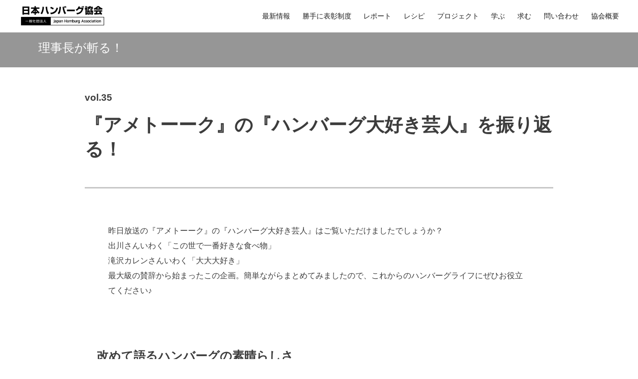

--- FILE ---
content_type: text/html; charset=UTF-8
request_url: https://j-hamburg.org/column/c35/
body_size: 31723
content:
<!doctype html>
<html lang="ja">
<head prefix="og: http://ogp.me/ns# fb: http://ogp.me/ns/fb# article: http://ogp.me/ns/article#">
	<meta charset="UTF-8">
<meta name="author" content="j-hamburg.org">
<meta name="viewport" content="width=device-width, initial-scale=1, viewport-fit=cover">
<link rel="stylesheet" href="https://j-hamburg.org/ud/wp/wp-content/themes/cardstyle/style.css" type="text/css" />
<link rel="icon" href="https://j-hamburg.org/favicon_nhk.ico" type="image/x-icon">
<link rel="apple-touch-icon" href="https://j-hamburg.org/img/iphone_icon.png">
<meta name="description" content="vol.35『アメトーーク』の『ハンバーグ大好き芸人』を振り返る！昨日放送の『アメトーーク』の『ハンバーグ大好き芸人』はご覧いただけましたでしょうか？出川さんいわく「この世で一番好きな食べ物」滝沢カレ...">
<meta property='og:locale' content='ja_JP'>
<meta property='fb:admins' content=''>
<meta property='og:site_name' content='日本ハンバーグ協会'>
<meta property="og:title" content="『アメトーーク』の『ハンバーグ大好き芸人』を振り返る！">
<meta property="og:description" content="vol.35 『アメトーーク』の『ハンバーグ大好き芸人』を振り返る！ 昨日放送の『アメトーーク』の『ハンバーグ大好き芸人』はご覧いただけましたでしょうか？ 出川さんいわく「この世で一番好きな食べ物」 ">
<meta property="og:url" content="https://j-hamburg.org/column/c35/">
<meta property="og:type" content="article">
<meta property="article:publisher" content="https://www.facebook.com/hamburg.jp/">
<meta property="og:image" content="https://j-hamburg.org/ud/wp/wp-content/uploads/2017/06/ecf6ac00c904208df667e6112f9bd8c8.jpg">
<meta name="twitter:card" content="summary_large_image">
<meta name="twitter:site" content="">	
	<title>『アメトーーク』の『ハンバーグ大好き芸人』を振り返る！ | 日本ハンバーグ協会</title>
<meta name='robots' content='max-image-preview:large' />
<link rel='dns-prefetch' href='//www.google.com' />
<link rel='dns-prefetch' href='//s.w.org' />
<script type="text/javascript">
window._wpemojiSettings = {"baseUrl":"https:\/\/s.w.org\/images\/core\/emoji\/13.1.0\/72x72\/","ext":".png","svgUrl":"https:\/\/s.w.org\/images\/core\/emoji\/13.1.0\/svg\/","svgExt":".svg","source":{"concatemoji":"https:\/\/j-hamburg.org\/ud\/wp\/wp-includes\/js\/wp-emoji-release.min.js?ver=5.9.12"}};
/*! This file is auto-generated */
!function(e,a,t){var n,r,o,i=a.createElement("canvas"),p=i.getContext&&i.getContext("2d");function s(e,t){var a=String.fromCharCode;p.clearRect(0,0,i.width,i.height),p.fillText(a.apply(this,e),0,0);e=i.toDataURL();return p.clearRect(0,0,i.width,i.height),p.fillText(a.apply(this,t),0,0),e===i.toDataURL()}function c(e){var t=a.createElement("script");t.src=e,t.defer=t.type="text/javascript",a.getElementsByTagName("head")[0].appendChild(t)}for(o=Array("flag","emoji"),t.supports={everything:!0,everythingExceptFlag:!0},r=0;r<o.length;r++)t.supports[o[r]]=function(e){if(!p||!p.fillText)return!1;switch(p.textBaseline="top",p.font="600 32px Arial",e){case"flag":return s([127987,65039,8205,9895,65039],[127987,65039,8203,9895,65039])?!1:!s([55356,56826,55356,56819],[55356,56826,8203,55356,56819])&&!s([55356,57332,56128,56423,56128,56418,56128,56421,56128,56430,56128,56423,56128,56447],[55356,57332,8203,56128,56423,8203,56128,56418,8203,56128,56421,8203,56128,56430,8203,56128,56423,8203,56128,56447]);case"emoji":return!s([10084,65039,8205,55357,56613],[10084,65039,8203,55357,56613])}return!1}(o[r]),t.supports.everything=t.supports.everything&&t.supports[o[r]],"flag"!==o[r]&&(t.supports.everythingExceptFlag=t.supports.everythingExceptFlag&&t.supports[o[r]]);t.supports.everythingExceptFlag=t.supports.everythingExceptFlag&&!t.supports.flag,t.DOMReady=!1,t.readyCallback=function(){t.DOMReady=!0},t.supports.everything||(n=function(){t.readyCallback()},a.addEventListener?(a.addEventListener("DOMContentLoaded",n,!1),e.addEventListener("load",n,!1)):(e.attachEvent("onload",n),a.attachEvent("onreadystatechange",function(){"complete"===a.readyState&&t.readyCallback()})),(n=t.source||{}).concatemoji?c(n.concatemoji):n.wpemoji&&n.twemoji&&(c(n.twemoji),c(n.wpemoji)))}(window,document,window._wpemojiSettings);
</script>
<style type="text/css">
img.wp-smiley,
img.emoji {
	display: inline !important;
	border: none !important;
	box-shadow: none !important;
	height: 1em !important;
	width: 1em !important;
	margin: 0 0.07em !important;
	vertical-align: -0.1em !important;
	background: none !important;
	padding: 0 !important;
}
</style>
	<link rel='stylesheet' id='wp-block-library-css'  href='https://j-hamburg.org/ud/wp/wp-includes/css/dist/block-library/style.min.css?ver=5.9.12' type='text/css' media='all' />
<style id='global-styles-inline-css' type='text/css'>
body{--wp--preset--color--black: #000000;--wp--preset--color--cyan-bluish-gray: #abb8c3;--wp--preset--color--white: #ffffff;--wp--preset--color--pale-pink: #f78da7;--wp--preset--color--vivid-red: #cf2e2e;--wp--preset--color--luminous-vivid-orange: #ff6900;--wp--preset--color--luminous-vivid-amber: #fcb900;--wp--preset--color--light-green-cyan: #7bdcb5;--wp--preset--color--vivid-green-cyan: #00d084;--wp--preset--color--pale-cyan-blue: #8ed1fc;--wp--preset--color--vivid-cyan-blue: #0693e3;--wp--preset--color--vivid-purple: #9b51e0;--wp--preset--gradient--vivid-cyan-blue-to-vivid-purple: linear-gradient(135deg,rgba(6,147,227,1) 0%,rgb(155,81,224) 100%);--wp--preset--gradient--light-green-cyan-to-vivid-green-cyan: linear-gradient(135deg,rgb(122,220,180) 0%,rgb(0,208,130) 100%);--wp--preset--gradient--luminous-vivid-amber-to-luminous-vivid-orange: linear-gradient(135deg,rgba(252,185,0,1) 0%,rgba(255,105,0,1) 100%);--wp--preset--gradient--luminous-vivid-orange-to-vivid-red: linear-gradient(135deg,rgba(255,105,0,1) 0%,rgb(207,46,46) 100%);--wp--preset--gradient--very-light-gray-to-cyan-bluish-gray: linear-gradient(135deg,rgb(238,238,238) 0%,rgb(169,184,195) 100%);--wp--preset--gradient--cool-to-warm-spectrum: linear-gradient(135deg,rgb(74,234,220) 0%,rgb(151,120,209) 20%,rgb(207,42,186) 40%,rgb(238,44,130) 60%,rgb(251,105,98) 80%,rgb(254,248,76) 100%);--wp--preset--gradient--blush-light-purple: linear-gradient(135deg,rgb(255,206,236) 0%,rgb(152,150,240) 100%);--wp--preset--gradient--blush-bordeaux: linear-gradient(135deg,rgb(254,205,165) 0%,rgb(254,45,45) 50%,rgb(107,0,62) 100%);--wp--preset--gradient--luminous-dusk: linear-gradient(135deg,rgb(255,203,112) 0%,rgb(199,81,192) 50%,rgb(65,88,208) 100%);--wp--preset--gradient--pale-ocean: linear-gradient(135deg,rgb(255,245,203) 0%,rgb(182,227,212) 50%,rgb(51,167,181) 100%);--wp--preset--gradient--electric-grass: linear-gradient(135deg,rgb(202,248,128) 0%,rgb(113,206,126) 100%);--wp--preset--gradient--midnight: linear-gradient(135deg,rgb(2,3,129) 0%,rgb(40,116,252) 100%);--wp--preset--duotone--dark-grayscale: url('#wp-duotone-dark-grayscale');--wp--preset--duotone--grayscale: url('#wp-duotone-grayscale');--wp--preset--duotone--purple-yellow: url('#wp-duotone-purple-yellow');--wp--preset--duotone--blue-red: url('#wp-duotone-blue-red');--wp--preset--duotone--midnight: url('#wp-duotone-midnight');--wp--preset--duotone--magenta-yellow: url('#wp-duotone-magenta-yellow');--wp--preset--duotone--purple-green: url('#wp-duotone-purple-green');--wp--preset--duotone--blue-orange: url('#wp-duotone-blue-orange');--wp--preset--font-size--small: 13px;--wp--preset--font-size--medium: 20px;--wp--preset--font-size--large: 36px;--wp--preset--font-size--x-large: 42px;}.has-black-color{color: var(--wp--preset--color--black) !important;}.has-cyan-bluish-gray-color{color: var(--wp--preset--color--cyan-bluish-gray) !important;}.has-white-color{color: var(--wp--preset--color--white) !important;}.has-pale-pink-color{color: var(--wp--preset--color--pale-pink) !important;}.has-vivid-red-color{color: var(--wp--preset--color--vivid-red) !important;}.has-luminous-vivid-orange-color{color: var(--wp--preset--color--luminous-vivid-orange) !important;}.has-luminous-vivid-amber-color{color: var(--wp--preset--color--luminous-vivid-amber) !important;}.has-light-green-cyan-color{color: var(--wp--preset--color--light-green-cyan) !important;}.has-vivid-green-cyan-color{color: var(--wp--preset--color--vivid-green-cyan) !important;}.has-pale-cyan-blue-color{color: var(--wp--preset--color--pale-cyan-blue) !important;}.has-vivid-cyan-blue-color{color: var(--wp--preset--color--vivid-cyan-blue) !important;}.has-vivid-purple-color{color: var(--wp--preset--color--vivid-purple) !important;}.has-black-background-color{background-color: var(--wp--preset--color--black) !important;}.has-cyan-bluish-gray-background-color{background-color: var(--wp--preset--color--cyan-bluish-gray) !important;}.has-white-background-color{background-color: var(--wp--preset--color--white) !important;}.has-pale-pink-background-color{background-color: var(--wp--preset--color--pale-pink) !important;}.has-vivid-red-background-color{background-color: var(--wp--preset--color--vivid-red) !important;}.has-luminous-vivid-orange-background-color{background-color: var(--wp--preset--color--luminous-vivid-orange) !important;}.has-luminous-vivid-amber-background-color{background-color: var(--wp--preset--color--luminous-vivid-amber) !important;}.has-light-green-cyan-background-color{background-color: var(--wp--preset--color--light-green-cyan) !important;}.has-vivid-green-cyan-background-color{background-color: var(--wp--preset--color--vivid-green-cyan) !important;}.has-pale-cyan-blue-background-color{background-color: var(--wp--preset--color--pale-cyan-blue) !important;}.has-vivid-cyan-blue-background-color{background-color: var(--wp--preset--color--vivid-cyan-blue) !important;}.has-vivid-purple-background-color{background-color: var(--wp--preset--color--vivid-purple) !important;}.has-black-border-color{border-color: var(--wp--preset--color--black) !important;}.has-cyan-bluish-gray-border-color{border-color: var(--wp--preset--color--cyan-bluish-gray) !important;}.has-white-border-color{border-color: var(--wp--preset--color--white) !important;}.has-pale-pink-border-color{border-color: var(--wp--preset--color--pale-pink) !important;}.has-vivid-red-border-color{border-color: var(--wp--preset--color--vivid-red) !important;}.has-luminous-vivid-orange-border-color{border-color: var(--wp--preset--color--luminous-vivid-orange) !important;}.has-luminous-vivid-amber-border-color{border-color: var(--wp--preset--color--luminous-vivid-amber) !important;}.has-light-green-cyan-border-color{border-color: var(--wp--preset--color--light-green-cyan) !important;}.has-vivid-green-cyan-border-color{border-color: var(--wp--preset--color--vivid-green-cyan) !important;}.has-pale-cyan-blue-border-color{border-color: var(--wp--preset--color--pale-cyan-blue) !important;}.has-vivid-cyan-blue-border-color{border-color: var(--wp--preset--color--vivid-cyan-blue) !important;}.has-vivid-purple-border-color{border-color: var(--wp--preset--color--vivid-purple) !important;}.has-vivid-cyan-blue-to-vivid-purple-gradient-background{background: var(--wp--preset--gradient--vivid-cyan-blue-to-vivid-purple) !important;}.has-light-green-cyan-to-vivid-green-cyan-gradient-background{background: var(--wp--preset--gradient--light-green-cyan-to-vivid-green-cyan) !important;}.has-luminous-vivid-amber-to-luminous-vivid-orange-gradient-background{background: var(--wp--preset--gradient--luminous-vivid-amber-to-luminous-vivid-orange) !important;}.has-luminous-vivid-orange-to-vivid-red-gradient-background{background: var(--wp--preset--gradient--luminous-vivid-orange-to-vivid-red) !important;}.has-very-light-gray-to-cyan-bluish-gray-gradient-background{background: var(--wp--preset--gradient--very-light-gray-to-cyan-bluish-gray) !important;}.has-cool-to-warm-spectrum-gradient-background{background: var(--wp--preset--gradient--cool-to-warm-spectrum) !important;}.has-blush-light-purple-gradient-background{background: var(--wp--preset--gradient--blush-light-purple) !important;}.has-blush-bordeaux-gradient-background{background: var(--wp--preset--gradient--blush-bordeaux) !important;}.has-luminous-dusk-gradient-background{background: var(--wp--preset--gradient--luminous-dusk) !important;}.has-pale-ocean-gradient-background{background: var(--wp--preset--gradient--pale-ocean) !important;}.has-electric-grass-gradient-background{background: var(--wp--preset--gradient--electric-grass) !important;}.has-midnight-gradient-background{background: var(--wp--preset--gradient--midnight) !important;}.has-small-font-size{font-size: var(--wp--preset--font-size--small) !important;}.has-medium-font-size{font-size: var(--wp--preset--font-size--medium) !important;}.has-large-font-size{font-size: var(--wp--preset--font-size--large) !important;}.has-x-large-font-size{font-size: var(--wp--preset--font-size--x-large) !important;}
</style>
<link rel='stylesheet' id='contact-form-7-css'  href='https://j-hamburg.org/ud/wp/wp-content/plugins/contact-form-7/includes/css/styles.css?ver=5.6.4' type='text/css' media='all' />
<script type='text/javascript' src='https://j-hamburg.org/ud/wp/wp-includes/js/jquery/jquery.min.js?ver=3.6.0' id='jquery-core-js'></script>
<script type='text/javascript' src='https://j-hamburg.org/ud/wp/wp-includes/js/jquery/jquery-migrate.min.js?ver=3.3.2' id='jquery-migrate-js'></script>
<script type='text/javascript' src='https://j-hamburg.org/ud/wp/wp-content/themes/cardstyle/JS/jquery.sliderPro.min.js?ver=5.9.12' id='slider-js'></script>
<script type='text/javascript' src='https://j-hamburg.org/ud/wp/wp-content/themes/cardstyle/JS/jquery.simplyscroll.min.js?ver=5.9.12' id='simplyscroll-js'></script>
<script type='text/javascript' src='https://j-hamburg.org/ud/wp/wp-content/themes/cardstyle/JS/bootstrap.js?ver=5.9.12' id='bootstrap-js'></script>
<link rel="https://api.w.org/" href="https://j-hamburg.org/wp-json/" /><link rel="EditURI" type="application/rsd+xml" title="RSD" href="https://j-hamburg.org/ud/wp/xmlrpc.php?rsd" />
<link rel="wlwmanifest" type="application/wlwmanifest+xml" href="https://j-hamburg.org/ud/wp/wp-includes/wlwmanifest.xml" /> 
<link rel="canonical" href="https://j-hamburg.org/column/c35/" />
<link rel='shortlink' href='https://j-hamburg.org/?p=557' />
<link rel="alternate" type="application/json+oembed" href="https://j-hamburg.org/wp-json/oembed/1.0/embed?url=https%3A%2F%2Fj-hamburg.org%2Fcolumn%2Fc35%2F" />
<link rel="alternate" type="text/xml+oembed" href="https://j-hamburg.org/wp-json/oembed/1.0/embed?url=https%3A%2F%2Fj-hamburg.org%2Fcolumn%2Fc35%2F&#038;format=xml" />
</head>
    
<body class="body">

	<header id="top_header" role="banner">
	<div class="over">
		<div id="minwidth_header">
			<h1 class="logo"><a href="https://j-hamburg.org/"><img src="https://j-hamburg.org/img/logo_img.png" alt="日本ハンバーグ協会"></a></h1>
			<div id="toggle">
				<div>
					<span></span>
					<span></span>
					<span></span>
				</div>
			</div>
		</div>
		<nav id="header_nav" role="navigation">
			<ul class="h_nav">
				<li><a class="h_nav_item" href="https://j-hamburg.org/information/">最新情報</a></li>
				<li><a class="h_nav_item" href="https://j-hamburg.org/awardsystem/">勝手に表彰制度</a></li>
				<li><a class="h_nav_item" href="https://j-hamburg.org/eat/">レポート</a></li>
				<li><a class="h_nav_item" href="https://j-hamburg.org/cooking/">レシピ</a></li>
				<li><a class="h_nav_item" href="https://j-hamburg.org/fun/">プロジェクト</a></li>
				<li><a class="h_nav_item" href="https://j-hamburg.org/learning/">学ぶ</a></li>
				<li><a class="h_nav_item" href="https://j-hamburg.org/wanted/">求む</a></li>
				<li><a class="h_nav_item" href="https://j-hamburg.org/contact/">問い合わせ</a></li>
				<li><a class="h_nav_item" href="https://j-hamburg.org/about/">協会概要</a></li>
			</ul>
		</nav>
	</div>
</header>
	<main role="main">
    	<div id="wrap">
    	
			<div id="bcl">
				<h2 class="bcl_h2">理事長が斬る！</h2>
			</div>
			
			<div class="specialist_u">
				<h3 class="specialist_u_number_h3">vol.35</h3>
<h3 class="specialist_u_sub_h3">『アメトーーク』の『ハンバーグ大好き芸人』を振り返る！</h3>
<p class="specialist_u_p">昨日放送の『アメトーーク』の『ハンバーグ大好き芸人』はご覧いただけましたでしょうか？<br />
出川さんいわく「この世で一番好きな食べ物」<br />
滝沢カレンさんいわく「大大大好き」<br />
最大級の賛辞から始まったこの企画。簡単ながらまとめてみましたので、これからのハンバーグライフにぜひお役立てください♪</p>
<h4 class="specialist_u_h4_underline">改めて語るハンバーグの素晴らしさ</h4>
<ul class="specialist_u_ul_recipe_b" style="margin:0 auto 40px auto;">
<li>高くないのに恐ろしく旨い。<br />
「子供たちのヒーロー!!」by出川哲朗</li>
<li>色んなタイプの店で食べられる。<br />
「みんなの隣にいる!!」by出川哲朗</li>
<li>どんなソースにも合う♪<br />
「オールマイティ!!」byハリセンボン春菜</li>
<li>一生食べられる。<br />
「イヤになったことがない。毎日会ってても♪」byハリセンボン春菜</li>
<li>ご飯にもパンにも合う♪<br />
「最強のおかず」byサンドイッチマン富澤</li>
<li>お父さん、お母さん、ハンバーグ！<br />
「社会の縮図をハンバーグから教わった!!」byアンタッチャブル山崎</li>
</ul>
<p class="specialist_u_p">ザキヤマさんが、しっかりとオチを付けてくれました(笑)。<br />
ハンバーグというグルメの万能性、皆さんも共感できますよね!?</p>
<p><img class="specialist_u_p_img_land" src="https://j-hamburg.org/ud/wp/wp-content/uploads/2017/06/ecf6ac00c904208df667e6112f9bd8c8.jpg" alt="ソースたっぷりグーグー" /></p>
<h4 class="specialist_u_h4_underline">Q.ハンバーグに1番合うと思うドリンクは？</h4>
<ul class="specialist_u_ul_recipe_a" style="margin:0 auto 10px auto;">
<li style="margin:30px 0 0 0;">出川哲朗…コーラ</li>
<li style="margin:30px 0 0 0;">ハリセンボン春菜…アップルサイダー&#038;ウーロン茶</li>
<li style="margin:30px 0 0 0;">FUJIWARA藤本…ピンクレモネード</li>
<li style="margin:30px 0 0 0;">アンタッチャブル山崎…コーラ</li>
<li style="margin:30px 0 0 0;">和牛 水田＆サンドイッチマン富澤…ウーロン茶澤</li>
</ul>
<p class="specialist_u_p">「相方の伊達いわくウーロン茶飲むとカロリーがゼロになる」byサンドイッチマン富澤</p>
<p class="specialist_u_p">理事長バーグマン田形的には、ジャンク感の強いハンバーグだったらメロンソーダが必須です！<br />
ビールだったら、どんなハンバーグでもオールマイティにイケるかなぁ(笑)。<br />
みなさんの好みは何ですか？</p>
<h4 class="specialist_u_h4_underline">メンバーのイチオシ店紹介</h4>
<ul class="specialist_u_ul_recipe_a" style="margin:0 auto 40px auto;">
<li style="margin:30px 0 0 0;">出川哲朗<br />
渋谷『ゴールドラッシュ』※都内4店舗</li>
<li style="margin:30px 0 0 0;">FUJIWARA藤本<br />
『びっくりドンキー』※全国100店舗以上</li>
<li style="margin:30px 0 0 0;">ハリセンボン春菜<br />
品川『つばめグリル』※都内、神奈川に20店舗以上</li>
<li style="margin:30px 0 0 0;">アンタッチャブル山崎<br />
五反田『ミート矢澤』※名古屋、東京駅構内(テイクアウト専門)に計3店舗</li>
<li style="margin:30px 0 0 0;">和牛 水田<br />
大阪『ワインちゃん』</li>
<li style="margin:30px 0 0 0;">サンドイッチマン富澤<br />
仙台『ハチ』</li>
</ul>
<p><img class="specialist_u_p_img_land" src="https://j-hamburg.org/ud/wp/wp-content/uploads/2017/06/e6089fe1c63fa49bf4bff3e8bbc5fabb.jpg" alt="つばめグリル" /></p>
<p class="specialist_u_p_caption_l">「画力(えぢから)エグイ!!」by雨上がり決死隊 宮迫　<span style="font-size:0.8em;">（写真がヘボくてスミマセン…）</span></p>
<p class="specialist_u_p">前半は、ハンバーグ好きなら確実に全店制覇していると思われる無難なラインナップ？<br />
テレビ観て足を運びたくなった視聴者の期待に応える構成なのは、良心的でもあります。<br />
出川さん、フジモンさんはたびたび両店の名前を口にしているので、愛情は深そう♪<br />
Twitter上のリアルな感想では、それぞれに思い入れのあるお店の名前が飛び交っていました。<br />
「なんで、あの店がないんだ！」なんて怒っている方々もいましたが、まぁ、色んな大人の事情があるってことで…。</p>
<p class="specialist_u_p">絶品ハンバーガーやチルドハンバーグの紹介コーナーもありましたが、1時間ではとても尺が足りないですよね！<br />
マルシンハンバーグや丸大ハンバーグのCMに対する観客のリアクションがイマイチだったのが、アラフォー筆者的には切ない限り…。<br />
あぁ、昭和は遠くになりにけり…。<br />
特にチルドハンバーグのパネルは、全国寄りすぐりの精鋭ぞろいだっただけに、紹介してほしかったところ。<br />
もっとも、他にも尺の都合でお蔵入りした企画もあったわけで…。<br />
木曜深夜の枠で、もっとディープに踏み込んだ内容の方が面白そうだなぁ…。<br />
日本ハンバーグ協会が企画協力しただけに、「…」が目立つ言い回しになってしまいますが、これは第2弾への期待の裏返しってことで!!</p>
<p class="specialist_u_p">これからも、<br />
「茶系団子(ハンバーグ)」by滝沢カレン の応援よろしくお願いします(笑)。</p>
				
					<div class="specialist_u_p_float">更新：2017年06月12日<br>※ 内容は記事更新時の情報です。</div>
					
								
				<div class="article_link">
					<h5>関連記事</h5>
															<div class="article_3over">
													<a href="https://j-hamburg.org/column/c13/" class="article_card">
								<div class="article_imgbox" style="background-image: url(https://j-hamburg.org/img/c13-01.png)"></div>
								<div class="article_textbox">
									<h6>【更新】『日本ハンバーグ協会全国制覇』目指します</h6>
									<p>2015.01.06</p>
								</div>
							</a>
																			<a href="https://j-hamburg.org/column/c36/" class="article_card">
								<div class="article_imgbox" style="background-image: url(https://j-hamburg.org/ud/wp/wp-content/uploads/2017/06/5d5c92a3c7715368cdf59f3d30a3fe25.jpg)"></div>
								<div class="article_textbox">
									<h6>ステーキガストの新看板メニューは、みんなの声から生まれたハンバーグ！</h6>
									<p>2017.06.16</p>
								</div>
							</a>
																			<a href="https://j-hamburg.org/column/c03/" class="article_card">
								<div class="article_imgbox" style="background-image: url(../../../../../img/noimg.png)"></div>
								<div class="article_textbox">
									<h6>新年のご挨拶</h6>
									<p>2014.01.09</p>
								</div>
							</a>
											</div>
									</div>

				<div class="article_link_new">
					<h5>新着記事</h5>
															<div class="article_3over">
													<a href="https://j-hamburg.org/media/media132/" class="article_card">
								<div class="article_imgbox" style="background-image: url(https://j-hamburg.org/img/burgman.png)"></div>
								<div class="article_textbox">
									<h6>「ニュースONE」に理事長バーグマン田形がリモート出演！</h6>
									<p>2023.06.21</p>
								</div>
							</a>
																			<a href="https://j-hamburg.org/media/media131/" class="article_card">
								<div class="article_imgbox" style="background-image: url(https://j-hamburg.org/img/burgman.png)"></div>
								<div class="article_textbox">
									<h6>「東洋経済」に理事長バーグマン田形が取材対応！</h6>
									<p>2022.12.16</p>
								</div>
							</a>
																			<a href="https://j-hamburg.org/media/media130/" class="article_card">
								<div class="article_imgbox" style="background-image: url(https://j-hamburg.org/img/burgman.png)"></div>
								<div class="article_textbox">
									<h6>「CHEER UP！FRIDAY」に理事長バーグマン田形が電話生出演！</h6>
									<p>2022.11.24</p>
								</div>
							</a>
											</div>
									</div>

				<a href="https://j-hamburg.org/column/" class="article_retune">"理事長が斬る" 一覧へ</a>
				
			</div>
			
		</div>
	</main>

	<footer role="contentinfo">
    	<div id="footer">
	<div class="f_upper">
		<div class="footer_evas">
			<a href="https://j-hamburg.org/"><img src="https://j-hamburg.org/img/logo_img.png" alt="日本ハンバーグ協会" class="flogo"></a>
		</div>

		<div class="f_linkwrap">

			<div class="f_linkbox">
				<div class="f_link" id="f_link_info">
					<div>
						<span></span>
						<span></span>
					</div>
					<h4 id="f_h4_info"><a href="https://j-hamburg.org/information/">最新情報</a></h4>
					<ul>
						<li><a href="https://j-hamburg.org/industry/">業界情報</a></li>
						<li><a href="https://j-hamburg.org/media/">メディア情報</a></li>
					</ul>
				</div>
				<div class="f_link" id="f_link_awardsystem">
					<div>
						<span></span>
						<span></span>
					</div>
					<h4 id="f_h4_awardsystem"><a href="https://j-hamburg.org/awardsystem/">勝手に表彰制度</a></h4>
					<ul>
						<li><a href="https://j-hamburg.org/recommend/">推奨店</a></li>
						<!--<li><a href="https://j-hamburg.org/comingsoon/">ハンバサダー</a></li>-->
						<li><a href="https://j-hamburg.org/hamburgidol/">ハンバーグアイドル</a></li>
					</ul>
				</div>
			</div>
			<div class="f_linkbox">
				<div class="f_link" id="f_link_eat">
					<div>
						<span></span>
						<span></span>
					</div>
					<h4 id="f_h4_eat"><a href="https://j-hamburg.org/eat/">レポート</a></h4>
					<ul>
						<li><a href="https://j-hamburg.org/gourmet/">外食ハンバーグレポート</a></li>
						<li><a href="https://j-hamburg.org/freezing/">チルド・冷凍ハンバーグレポート</a></li>
						<li><a href="https://j-hamburg.org/hagure/">はぐれバーグクエスト</a></li>
					</ul>
				</div>
				<div class="f_link" id="f_link_cooking">
					<div>
						<span></span>
						<span></span>
					</div>
					<h4 id="f_h4_cooking"><a href="https://j-hamburg.org/cooking/">レシピ</a></h4>
					<ul>
						<li><a href="https://j-hamburg.org/recipe/">プロ直伝レシピ</a></li>
					</ul>
				</div>
			</div>
			<div class="f_linkbox">
				<div class="f_link" id="f_link_fun">
					<div>
						<span></span>
						<span></span>
					</div>
					<h4 id="f_h4_fun"><a href="https://j-hamburg.org/fun/">プロジェクト</a></h4>
					<ul>
						<li><a href="https://j-hamburg.org/fun/iwgb/">IWGB構想</a></li>
						<li><a href="https://j-hamburg.org/safariburg/">サファリバーグの普及</a></li>
						<!--<li><a href="https://j-hamburg.org/comingsoon/">朝バーグ文化の推進</a></li>-->
						<li><a href="https://j-hamburg.org/evolution/">進化系ハンバーグの開発</a></li>
						<li><a href="https://j-hamburg.org/projecthb/">百軒店バーグ侵攻作戦</a></li>
					</ul>
				</div>
				<div class="f_link" id="f_link_learning">
					<div>
						<span></span>
						<span></span>
					</div>
					<h4 id="f_h4_learning"><a href="https://j-hamburg.org/learning/">学ぼう!!ハンバーグ</a></h4>
					<ul>
						<li><a href="https://j-hamburg.org/history/">ハンバーグの歴史</a></li>
						<li><a href="https://j-hamburg.org/learning/words/">現代ハンバーグ用語</a></li>
						<li><a href="https://j-hamburg.org/column/">理事長が斬る</a></li>
					</ul>
				</div>
			</div>
			<div class="f_linkbox">
				<div class="f_link" id="f_link_wanted">
					<div>
						<span></span>
						<span></span>
					</div>
					<h4 id="f_h4_wanted"><a href="https://j-hamburg.org/wanted/">求む!!ハンバーグ仲間</a></h4>
					<ul>
						<li><a href="https://j-hamburg.org/wanted/nhkbs/">NHK特派員になろう</a></li>
					</ul>
				</div>
				<!--
				<div class="f_link">
					<h4 id="f_h4_buy"><a href="https://j-hamburg.org/buy/">買う - 買おう!!ハンバーグ</a></h4>
				</div>
				-->
				<div class="f_link">
					<h4 id="f_h4_contact"><a href="https://j-hamburg.org/contact/">問い合わせ</a></h4>
				</div>
				<div class="f_link" id="f_link_about">
					<div>
						<span></span>
						<span></span>
					</div>
					<h4 id="f_h4_about"><a href="https://j-hamburg.org/about/">日本ハンバーグ協会について</a></h4>
					<ul>
						<li><a href="https://j-hamburg.org/about/us/">協会概要</a></li>
						<li><a href="https://j-hamburg.org/about/googoo/">会長グーグーについて</a></li>
						<li><a href="https://j-hamburg.org/specialist/">スペシャリスト</a></li>
					</ul>
				</div>
			</div>

		</div>

	</div>
	<div class="f_lower">
		<a href="https://j-hamburg.org/privacypolicy/">個人情報保護方針</a>
	</div>
	<p class="cr">Copyright(c) 2016 一般社団法人 日本ハンバーグ協会</p>
</div>		<script type='text/javascript' src='https://j-hamburg.org/ud/wp/wp-content/plugins/contact-form-7/includes/swv/js/index.js?ver=5.6.4' id='swv-js'></script>
<script type='text/javascript' id='contact-form-7-js-extra'>
/* <![CDATA[ */
var wpcf7 = {"api":{"root":"https:\/\/j-hamburg.org\/wp-json\/","namespace":"contact-form-7\/v1"}};
/* ]]> */
</script>
<script type='text/javascript' src='https://j-hamburg.org/ud/wp/wp-content/plugins/contact-form-7/includes/js/index.js?ver=5.6.4' id='contact-form-7-js'></script>
<script type='text/javascript' src='https://www.google.com/recaptcha/api.js?render=6Lea_oAUAAAAAIG39DSgtW-ItAszF58UMDDas-rU&#038;ver=3.0' id='google-recaptcha-js'></script>
<script type='text/javascript' src='https://j-hamburg.org/ud/wp/wp-includes/js/dist/vendor/regenerator-runtime.min.js?ver=0.13.9' id='regenerator-runtime-js'></script>
<script type='text/javascript' src='https://j-hamburg.org/ud/wp/wp-includes/js/dist/vendor/wp-polyfill.min.js?ver=3.15.0' id='wp-polyfill-js'></script>
<script type='text/javascript' id='wpcf7-recaptcha-js-extra'>
/* <![CDATA[ */
var wpcf7_recaptcha = {"sitekey":"6Lea_oAUAAAAAIG39DSgtW-ItAszF58UMDDas-rU","actions":{"homepage":"homepage","contactform":"contactform"}};
/* ]]> */
</script>
<script type='text/javascript' src='https://j-hamburg.org/ud/wp/wp-content/plugins/contact-form-7/modules/recaptcha/index.js?ver=5.6.4' id='wpcf7-recaptcha-js'></script>
    </footer>
    
</body>
</html>


--- FILE ---
content_type: text/html; charset=utf-8
request_url: https://www.google.com/recaptcha/api2/anchor?ar=1&k=6Lea_oAUAAAAAIG39DSgtW-ItAszF58UMDDas-rU&co=aHR0cHM6Ly9qLWhhbWJ1cmcub3JnOjQ0Mw..&hl=en&v=PoyoqOPhxBO7pBk68S4YbpHZ&size=invisible&anchor-ms=20000&execute-ms=30000&cb=shsjj399bhir
body_size: 48298
content:
<!DOCTYPE HTML><html dir="ltr" lang="en"><head><meta http-equiv="Content-Type" content="text/html; charset=UTF-8">
<meta http-equiv="X-UA-Compatible" content="IE=edge">
<title>reCAPTCHA</title>
<style type="text/css">
/* cyrillic-ext */
@font-face {
  font-family: 'Roboto';
  font-style: normal;
  font-weight: 400;
  font-stretch: 100%;
  src: url(//fonts.gstatic.com/s/roboto/v48/KFO7CnqEu92Fr1ME7kSn66aGLdTylUAMa3GUBHMdazTgWw.woff2) format('woff2');
  unicode-range: U+0460-052F, U+1C80-1C8A, U+20B4, U+2DE0-2DFF, U+A640-A69F, U+FE2E-FE2F;
}
/* cyrillic */
@font-face {
  font-family: 'Roboto';
  font-style: normal;
  font-weight: 400;
  font-stretch: 100%;
  src: url(//fonts.gstatic.com/s/roboto/v48/KFO7CnqEu92Fr1ME7kSn66aGLdTylUAMa3iUBHMdazTgWw.woff2) format('woff2');
  unicode-range: U+0301, U+0400-045F, U+0490-0491, U+04B0-04B1, U+2116;
}
/* greek-ext */
@font-face {
  font-family: 'Roboto';
  font-style: normal;
  font-weight: 400;
  font-stretch: 100%;
  src: url(//fonts.gstatic.com/s/roboto/v48/KFO7CnqEu92Fr1ME7kSn66aGLdTylUAMa3CUBHMdazTgWw.woff2) format('woff2');
  unicode-range: U+1F00-1FFF;
}
/* greek */
@font-face {
  font-family: 'Roboto';
  font-style: normal;
  font-weight: 400;
  font-stretch: 100%;
  src: url(//fonts.gstatic.com/s/roboto/v48/KFO7CnqEu92Fr1ME7kSn66aGLdTylUAMa3-UBHMdazTgWw.woff2) format('woff2');
  unicode-range: U+0370-0377, U+037A-037F, U+0384-038A, U+038C, U+038E-03A1, U+03A3-03FF;
}
/* math */
@font-face {
  font-family: 'Roboto';
  font-style: normal;
  font-weight: 400;
  font-stretch: 100%;
  src: url(//fonts.gstatic.com/s/roboto/v48/KFO7CnqEu92Fr1ME7kSn66aGLdTylUAMawCUBHMdazTgWw.woff2) format('woff2');
  unicode-range: U+0302-0303, U+0305, U+0307-0308, U+0310, U+0312, U+0315, U+031A, U+0326-0327, U+032C, U+032F-0330, U+0332-0333, U+0338, U+033A, U+0346, U+034D, U+0391-03A1, U+03A3-03A9, U+03B1-03C9, U+03D1, U+03D5-03D6, U+03F0-03F1, U+03F4-03F5, U+2016-2017, U+2034-2038, U+203C, U+2040, U+2043, U+2047, U+2050, U+2057, U+205F, U+2070-2071, U+2074-208E, U+2090-209C, U+20D0-20DC, U+20E1, U+20E5-20EF, U+2100-2112, U+2114-2115, U+2117-2121, U+2123-214F, U+2190, U+2192, U+2194-21AE, U+21B0-21E5, U+21F1-21F2, U+21F4-2211, U+2213-2214, U+2216-22FF, U+2308-230B, U+2310, U+2319, U+231C-2321, U+2336-237A, U+237C, U+2395, U+239B-23B7, U+23D0, U+23DC-23E1, U+2474-2475, U+25AF, U+25B3, U+25B7, U+25BD, U+25C1, U+25CA, U+25CC, U+25FB, U+266D-266F, U+27C0-27FF, U+2900-2AFF, U+2B0E-2B11, U+2B30-2B4C, U+2BFE, U+3030, U+FF5B, U+FF5D, U+1D400-1D7FF, U+1EE00-1EEFF;
}
/* symbols */
@font-face {
  font-family: 'Roboto';
  font-style: normal;
  font-weight: 400;
  font-stretch: 100%;
  src: url(//fonts.gstatic.com/s/roboto/v48/KFO7CnqEu92Fr1ME7kSn66aGLdTylUAMaxKUBHMdazTgWw.woff2) format('woff2');
  unicode-range: U+0001-000C, U+000E-001F, U+007F-009F, U+20DD-20E0, U+20E2-20E4, U+2150-218F, U+2190, U+2192, U+2194-2199, U+21AF, U+21E6-21F0, U+21F3, U+2218-2219, U+2299, U+22C4-22C6, U+2300-243F, U+2440-244A, U+2460-24FF, U+25A0-27BF, U+2800-28FF, U+2921-2922, U+2981, U+29BF, U+29EB, U+2B00-2BFF, U+4DC0-4DFF, U+FFF9-FFFB, U+10140-1018E, U+10190-1019C, U+101A0, U+101D0-101FD, U+102E0-102FB, U+10E60-10E7E, U+1D2C0-1D2D3, U+1D2E0-1D37F, U+1F000-1F0FF, U+1F100-1F1AD, U+1F1E6-1F1FF, U+1F30D-1F30F, U+1F315, U+1F31C, U+1F31E, U+1F320-1F32C, U+1F336, U+1F378, U+1F37D, U+1F382, U+1F393-1F39F, U+1F3A7-1F3A8, U+1F3AC-1F3AF, U+1F3C2, U+1F3C4-1F3C6, U+1F3CA-1F3CE, U+1F3D4-1F3E0, U+1F3ED, U+1F3F1-1F3F3, U+1F3F5-1F3F7, U+1F408, U+1F415, U+1F41F, U+1F426, U+1F43F, U+1F441-1F442, U+1F444, U+1F446-1F449, U+1F44C-1F44E, U+1F453, U+1F46A, U+1F47D, U+1F4A3, U+1F4B0, U+1F4B3, U+1F4B9, U+1F4BB, U+1F4BF, U+1F4C8-1F4CB, U+1F4D6, U+1F4DA, U+1F4DF, U+1F4E3-1F4E6, U+1F4EA-1F4ED, U+1F4F7, U+1F4F9-1F4FB, U+1F4FD-1F4FE, U+1F503, U+1F507-1F50B, U+1F50D, U+1F512-1F513, U+1F53E-1F54A, U+1F54F-1F5FA, U+1F610, U+1F650-1F67F, U+1F687, U+1F68D, U+1F691, U+1F694, U+1F698, U+1F6AD, U+1F6B2, U+1F6B9-1F6BA, U+1F6BC, U+1F6C6-1F6CF, U+1F6D3-1F6D7, U+1F6E0-1F6EA, U+1F6F0-1F6F3, U+1F6F7-1F6FC, U+1F700-1F7FF, U+1F800-1F80B, U+1F810-1F847, U+1F850-1F859, U+1F860-1F887, U+1F890-1F8AD, U+1F8B0-1F8BB, U+1F8C0-1F8C1, U+1F900-1F90B, U+1F93B, U+1F946, U+1F984, U+1F996, U+1F9E9, U+1FA00-1FA6F, U+1FA70-1FA7C, U+1FA80-1FA89, U+1FA8F-1FAC6, U+1FACE-1FADC, U+1FADF-1FAE9, U+1FAF0-1FAF8, U+1FB00-1FBFF;
}
/* vietnamese */
@font-face {
  font-family: 'Roboto';
  font-style: normal;
  font-weight: 400;
  font-stretch: 100%;
  src: url(//fonts.gstatic.com/s/roboto/v48/KFO7CnqEu92Fr1ME7kSn66aGLdTylUAMa3OUBHMdazTgWw.woff2) format('woff2');
  unicode-range: U+0102-0103, U+0110-0111, U+0128-0129, U+0168-0169, U+01A0-01A1, U+01AF-01B0, U+0300-0301, U+0303-0304, U+0308-0309, U+0323, U+0329, U+1EA0-1EF9, U+20AB;
}
/* latin-ext */
@font-face {
  font-family: 'Roboto';
  font-style: normal;
  font-weight: 400;
  font-stretch: 100%;
  src: url(//fonts.gstatic.com/s/roboto/v48/KFO7CnqEu92Fr1ME7kSn66aGLdTylUAMa3KUBHMdazTgWw.woff2) format('woff2');
  unicode-range: U+0100-02BA, U+02BD-02C5, U+02C7-02CC, U+02CE-02D7, U+02DD-02FF, U+0304, U+0308, U+0329, U+1D00-1DBF, U+1E00-1E9F, U+1EF2-1EFF, U+2020, U+20A0-20AB, U+20AD-20C0, U+2113, U+2C60-2C7F, U+A720-A7FF;
}
/* latin */
@font-face {
  font-family: 'Roboto';
  font-style: normal;
  font-weight: 400;
  font-stretch: 100%;
  src: url(//fonts.gstatic.com/s/roboto/v48/KFO7CnqEu92Fr1ME7kSn66aGLdTylUAMa3yUBHMdazQ.woff2) format('woff2');
  unicode-range: U+0000-00FF, U+0131, U+0152-0153, U+02BB-02BC, U+02C6, U+02DA, U+02DC, U+0304, U+0308, U+0329, U+2000-206F, U+20AC, U+2122, U+2191, U+2193, U+2212, U+2215, U+FEFF, U+FFFD;
}
/* cyrillic-ext */
@font-face {
  font-family: 'Roboto';
  font-style: normal;
  font-weight: 500;
  font-stretch: 100%;
  src: url(//fonts.gstatic.com/s/roboto/v48/KFO7CnqEu92Fr1ME7kSn66aGLdTylUAMa3GUBHMdazTgWw.woff2) format('woff2');
  unicode-range: U+0460-052F, U+1C80-1C8A, U+20B4, U+2DE0-2DFF, U+A640-A69F, U+FE2E-FE2F;
}
/* cyrillic */
@font-face {
  font-family: 'Roboto';
  font-style: normal;
  font-weight: 500;
  font-stretch: 100%;
  src: url(//fonts.gstatic.com/s/roboto/v48/KFO7CnqEu92Fr1ME7kSn66aGLdTylUAMa3iUBHMdazTgWw.woff2) format('woff2');
  unicode-range: U+0301, U+0400-045F, U+0490-0491, U+04B0-04B1, U+2116;
}
/* greek-ext */
@font-face {
  font-family: 'Roboto';
  font-style: normal;
  font-weight: 500;
  font-stretch: 100%;
  src: url(//fonts.gstatic.com/s/roboto/v48/KFO7CnqEu92Fr1ME7kSn66aGLdTylUAMa3CUBHMdazTgWw.woff2) format('woff2');
  unicode-range: U+1F00-1FFF;
}
/* greek */
@font-face {
  font-family: 'Roboto';
  font-style: normal;
  font-weight: 500;
  font-stretch: 100%;
  src: url(//fonts.gstatic.com/s/roboto/v48/KFO7CnqEu92Fr1ME7kSn66aGLdTylUAMa3-UBHMdazTgWw.woff2) format('woff2');
  unicode-range: U+0370-0377, U+037A-037F, U+0384-038A, U+038C, U+038E-03A1, U+03A3-03FF;
}
/* math */
@font-face {
  font-family: 'Roboto';
  font-style: normal;
  font-weight: 500;
  font-stretch: 100%;
  src: url(//fonts.gstatic.com/s/roboto/v48/KFO7CnqEu92Fr1ME7kSn66aGLdTylUAMawCUBHMdazTgWw.woff2) format('woff2');
  unicode-range: U+0302-0303, U+0305, U+0307-0308, U+0310, U+0312, U+0315, U+031A, U+0326-0327, U+032C, U+032F-0330, U+0332-0333, U+0338, U+033A, U+0346, U+034D, U+0391-03A1, U+03A3-03A9, U+03B1-03C9, U+03D1, U+03D5-03D6, U+03F0-03F1, U+03F4-03F5, U+2016-2017, U+2034-2038, U+203C, U+2040, U+2043, U+2047, U+2050, U+2057, U+205F, U+2070-2071, U+2074-208E, U+2090-209C, U+20D0-20DC, U+20E1, U+20E5-20EF, U+2100-2112, U+2114-2115, U+2117-2121, U+2123-214F, U+2190, U+2192, U+2194-21AE, U+21B0-21E5, U+21F1-21F2, U+21F4-2211, U+2213-2214, U+2216-22FF, U+2308-230B, U+2310, U+2319, U+231C-2321, U+2336-237A, U+237C, U+2395, U+239B-23B7, U+23D0, U+23DC-23E1, U+2474-2475, U+25AF, U+25B3, U+25B7, U+25BD, U+25C1, U+25CA, U+25CC, U+25FB, U+266D-266F, U+27C0-27FF, U+2900-2AFF, U+2B0E-2B11, U+2B30-2B4C, U+2BFE, U+3030, U+FF5B, U+FF5D, U+1D400-1D7FF, U+1EE00-1EEFF;
}
/* symbols */
@font-face {
  font-family: 'Roboto';
  font-style: normal;
  font-weight: 500;
  font-stretch: 100%;
  src: url(//fonts.gstatic.com/s/roboto/v48/KFO7CnqEu92Fr1ME7kSn66aGLdTylUAMaxKUBHMdazTgWw.woff2) format('woff2');
  unicode-range: U+0001-000C, U+000E-001F, U+007F-009F, U+20DD-20E0, U+20E2-20E4, U+2150-218F, U+2190, U+2192, U+2194-2199, U+21AF, U+21E6-21F0, U+21F3, U+2218-2219, U+2299, U+22C4-22C6, U+2300-243F, U+2440-244A, U+2460-24FF, U+25A0-27BF, U+2800-28FF, U+2921-2922, U+2981, U+29BF, U+29EB, U+2B00-2BFF, U+4DC0-4DFF, U+FFF9-FFFB, U+10140-1018E, U+10190-1019C, U+101A0, U+101D0-101FD, U+102E0-102FB, U+10E60-10E7E, U+1D2C0-1D2D3, U+1D2E0-1D37F, U+1F000-1F0FF, U+1F100-1F1AD, U+1F1E6-1F1FF, U+1F30D-1F30F, U+1F315, U+1F31C, U+1F31E, U+1F320-1F32C, U+1F336, U+1F378, U+1F37D, U+1F382, U+1F393-1F39F, U+1F3A7-1F3A8, U+1F3AC-1F3AF, U+1F3C2, U+1F3C4-1F3C6, U+1F3CA-1F3CE, U+1F3D4-1F3E0, U+1F3ED, U+1F3F1-1F3F3, U+1F3F5-1F3F7, U+1F408, U+1F415, U+1F41F, U+1F426, U+1F43F, U+1F441-1F442, U+1F444, U+1F446-1F449, U+1F44C-1F44E, U+1F453, U+1F46A, U+1F47D, U+1F4A3, U+1F4B0, U+1F4B3, U+1F4B9, U+1F4BB, U+1F4BF, U+1F4C8-1F4CB, U+1F4D6, U+1F4DA, U+1F4DF, U+1F4E3-1F4E6, U+1F4EA-1F4ED, U+1F4F7, U+1F4F9-1F4FB, U+1F4FD-1F4FE, U+1F503, U+1F507-1F50B, U+1F50D, U+1F512-1F513, U+1F53E-1F54A, U+1F54F-1F5FA, U+1F610, U+1F650-1F67F, U+1F687, U+1F68D, U+1F691, U+1F694, U+1F698, U+1F6AD, U+1F6B2, U+1F6B9-1F6BA, U+1F6BC, U+1F6C6-1F6CF, U+1F6D3-1F6D7, U+1F6E0-1F6EA, U+1F6F0-1F6F3, U+1F6F7-1F6FC, U+1F700-1F7FF, U+1F800-1F80B, U+1F810-1F847, U+1F850-1F859, U+1F860-1F887, U+1F890-1F8AD, U+1F8B0-1F8BB, U+1F8C0-1F8C1, U+1F900-1F90B, U+1F93B, U+1F946, U+1F984, U+1F996, U+1F9E9, U+1FA00-1FA6F, U+1FA70-1FA7C, U+1FA80-1FA89, U+1FA8F-1FAC6, U+1FACE-1FADC, U+1FADF-1FAE9, U+1FAF0-1FAF8, U+1FB00-1FBFF;
}
/* vietnamese */
@font-face {
  font-family: 'Roboto';
  font-style: normal;
  font-weight: 500;
  font-stretch: 100%;
  src: url(//fonts.gstatic.com/s/roboto/v48/KFO7CnqEu92Fr1ME7kSn66aGLdTylUAMa3OUBHMdazTgWw.woff2) format('woff2');
  unicode-range: U+0102-0103, U+0110-0111, U+0128-0129, U+0168-0169, U+01A0-01A1, U+01AF-01B0, U+0300-0301, U+0303-0304, U+0308-0309, U+0323, U+0329, U+1EA0-1EF9, U+20AB;
}
/* latin-ext */
@font-face {
  font-family: 'Roboto';
  font-style: normal;
  font-weight: 500;
  font-stretch: 100%;
  src: url(//fonts.gstatic.com/s/roboto/v48/KFO7CnqEu92Fr1ME7kSn66aGLdTylUAMa3KUBHMdazTgWw.woff2) format('woff2');
  unicode-range: U+0100-02BA, U+02BD-02C5, U+02C7-02CC, U+02CE-02D7, U+02DD-02FF, U+0304, U+0308, U+0329, U+1D00-1DBF, U+1E00-1E9F, U+1EF2-1EFF, U+2020, U+20A0-20AB, U+20AD-20C0, U+2113, U+2C60-2C7F, U+A720-A7FF;
}
/* latin */
@font-face {
  font-family: 'Roboto';
  font-style: normal;
  font-weight: 500;
  font-stretch: 100%;
  src: url(//fonts.gstatic.com/s/roboto/v48/KFO7CnqEu92Fr1ME7kSn66aGLdTylUAMa3yUBHMdazQ.woff2) format('woff2');
  unicode-range: U+0000-00FF, U+0131, U+0152-0153, U+02BB-02BC, U+02C6, U+02DA, U+02DC, U+0304, U+0308, U+0329, U+2000-206F, U+20AC, U+2122, U+2191, U+2193, U+2212, U+2215, U+FEFF, U+FFFD;
}
/* cyrillic-ext */
@font-face {
  font-family: 'Roboto';
  font-style: normal;
  font-weight: 900;
  font-stretch: 100%;
  src: url(//fonts.gstatic.com/s/roboto/v48/KFO7CnqEu92Fr1ME7kSn66aGLdTylUAMa3GUBHMdazTgWw.woff2) format('woff2');
  unicode-range: U+0460-052F, U+1C80-1C8A, U+20B4, U+2DE0-2DFF, U+A640-A69F, U+FE2E-FE2F;
}
/* cyrillic */
@font-face {
  font-family: 'Roboto';
  font-style: normal;
  font-weight: 900;
  font-stretch: 100%;
  src: url(//fonts.gstatic.com/s/roboto/v48/KFO7CnqEu92Fr1ME7kSn66aGLdTylUAMa3iUBHMdazTgWw.woff2) format('woff2');
  unicode-range: U+0301, U+0400-045F, U+0490-0491, U+04B0-04B1, U+2116;
}
/* greek-ext */
@font-face {
  font-family: 'Roboto';
  font-style: normal;
  font-weight: 900;
  font-stretch: 100%;
  src: url(//fonts.gstatic.com/s/roboto/v48/KFO7CnqEu92Fr1ME7kSn66aGLdTylUAMa3CUBHMdazTgWw.woff2) format('woff2');
  unicode-range: U+1F00-1FFF;
}
/* greek */
@font-face {
  font-family: 'Roboto';
  font-style: normal;
  font-weight: 900;
  font-stretch: 100%;
  src: url(//fonts.gstatic.com/s/roboto/v48/KFO7CnqEu92Fr1ME7kSn66aGLdTylUAMa3-UBHMdazTgWw.woff2) format('woff2');
  unicode-range: U+0370-0377, U+037A-037F, U+0384-038A, U+038C, U+038E-03A1, U+03A3-03FF;
}
/* math */
@font-face {
  font-family: 'Roboto';
  font-style: normal;
  font-weight: 900;
  font-stretch: 100%;
  src: url(//fonts.gstatic.com/s/roboto/v48/KFO7CnqEu92Fr1ME7kSn66aGLdTylUAMawCUBHMdazTgWw.woff2) format('woff2');
  unicode-range: U+0302-0303, U+0305, U+0307-0308, U+0310, U+0312, U+0315, U+031A, U+0326-0327, U+032C, U+032F-0330, U+0332-0333, U+0338, U+033A, U+0346, U+034D, U+0391-03A1, U+03A3-03A9, U+03B1-03C9, U+03D1, U+03D5-03D6, U+03F0-03F1, U+03F4-03F5, U+2016-2017, U+2034-2038, U+203C, U+2040, U+2043, U+2047, U+2050, U+2057, U+205F, U+2070-2071, U+2074-208E, U+2090-209C, U+20D0-20DC, U+20E1, U+20E5-20EF, U+2100-2112, U+2114-2115, U+2117-2121, U+2123-214F, U+2190, U+2192, U+2194-21AE, U+21B0-21E5, U+21F1-21F2, U+21F4-2211, U+2213-2214, U+2216-22FF, U+2308-230B, U+2310, U+2319, U+231C-2321, U+2336-237A, U+237C, U+2395, U+239B-23B7, U+23D0, U+23DC-23E1, U+2474-2475, U+25AF, U+25B3, U+25B7, U+25BD, U+25C1, U+25CA, U+25CC, U+25FB, U+266D-266F, U+27C0-27FF, U+2900-2AFF, U+2B0E-2B11, U+2B30-2B4C, U+2BFE, U+3030, U+FF5B, U+FF5D, U+1D400-1D7FF, U+1EE00-1EEFF;
}
/* symbols */
@font-face {
  font-family: 'Roboto';
  font-style: normal;
  font-weight: 900;
  font-stretch: 100%;
  src: url(//fonts.gstatic.com/s/roboto/v48/KFO7CnqEu92Fr1ME7kSn66aGLdTylUAMaxKUBHMdazTgWw.woff2) format('woff2');
  unicode-range: U+0001-000C, U+000E-001F, U+007F-009F, U+20DD-20E0, U+20E2-20E4, U+2150-218F, U+2190, U+2192, U+2194-2199, U+21AF, U+21E6-21F0, U+21F3, U+2218-2219, U+2299, U+22C4-22C6, U+2300-243F, U+2440-244A, U+2460-24FF, U+25A0-27BF, U+2800-28FF, U+2921-2922, U+2981, U+29BF, U+29EB, U+2B00-2BFF, U+4DC0-4DFF, U+FFF9-FFFB, U+10140-1018E, U+10190-1019C, U+101A0, U+101D0-101FD, U+102E0-102FB, U+10E60-10E7E, U+1D2C0-1D2D3, U+1D2E0-1D37F, U+1F000-1F0FF, U+1F100-1F1AD, U+1F1E6-1F1FF, U+1F30D-1F30F, U+1F315, U+1F31C, U+1F31E, U+1F320-1F32C, U+1F336, U+1F378, U+1F37D, U+1F382, U+1F393-1F39F, U+1F3A7-1F3A8, U+1F3AC-1F3AF, U+1F3C2, U+1F3C4-1F3C6, U+1F3CA-1F3CE, U+1F3D4-1F3E0, U+1F3ED, U+1F3F1-1F3F3, U+1F3F5-1F3F7, U+1F408, U+1F415, U+1F41F, U+1F426, U+1F43F, U+1F441-1F442, U+1F444, U+1F446-1F449, U+1F44C-1F44E, U+1F453, U+1F46A, U+1F47D, U+1F4A3, U+1F4B0, U+1F4B3, U+1F4B9, U+1F4BB, U+1F4BF, U+1F4C8-1F4CB, U+1F4D6, U+1F4DA, U+1F4DF, U+1F4E3-1F4E6, U+1F4EA-1F4ED, U+1F4F7, U+1F4F9-1F4FB, U+1F4FD-1F4FE, U+1F503, U+1F507-1F50B, U+1F50D, U+1F512-1F513, U+1F53E-1F54A, U+1F54F-1F5FA, U+1F610, U+1F650-1F67F, U+1F687, U+1F68D, U+1F691, U+1F694, U+1F698, U+1F6AD, U+1F6B2, U+1F6B9-1F6BA, U+1F6BC, U+1F6C6-1F6CF, U+1F6D3-1F6D7, U+1F6E0-1F6EA, U+1F6F0-1F6F3, U+1F6F7-1F6FC, U+1F700-1F7FF, U+1F800-1F80B, U+1F810-1F847, U+1F850-1F859, U+1F860-1F887, U+1F890-1F8AD, U+1F8B0-1F8BB, U+1F8C0-1F8C1, U+1F900-1F90B, U+1F93B, U+1F946, U+1F984, U+1F996, U+1F9E9, U+1FA00-1FA6F, U+1FA70-1FA7C, U+1FA80-1FA89, U+1FA8F-1FAC6, U+1FACE-1FADC, U+1FADF-1FAE9, U+1FAF0-1FAF8, U+1FB00-1FBFF;
}
/* vietnamese */
@font-face {
  font-family: 'Roboto';
  font-style: normal;
  font-weight: 900;
  font-stretch: 100%;
  src: url(//fonts.gstatic.com/s/roboto/v48/KFO7CnqEu92Fr1ME7kSn66aGLdTylUAMa3OUBHMdazTgWw.woff2) format('woff2');
  unicode-range: U+0102-0103, U+0110-0111, U+0128-0129, U+0168-0169, U+01A0-01A1, U+01AF-01B0, U+0300-0301, U+0303-0304, U+0308-0309, U+0323, U+0329, U+1EA0-1EF9, U+20AB;
}
/* latin-ext */
@font-face {
  font-family: 'Roboto';
  font-style: normal;
  font-weight: 900;
  font-stretch: 100%;
  src: url(//fonts.gstatic.com/s/roboto/v48/KFO7CnqEu92Fr1ME7kSn66aGLdTylUAMa3KUBHMdazTgWw.woff2) format('woff2');
  unicode-range: U+0100-02BA, U+02BD-02C5, U+02C7-02CC, U+02CE-02D7, U+02DD-02FF, U+0304, U+0308, U+0329, U+1D00-1DBF, U+1E00-1E9F, U+1EF2-1EFF, U+2020, U+20A0-20AB, U+20AD-20C0, U+2113, U+2C60-2C7F, U+A720-A7FF;
}
/* latin */
@font-face {
  font-family: 'Roboto';
  font-style: normal;
  font-weight: 900;
  font-stretch: 100%;
  src: url(//fonts.gstatic.com/s/roboto/v48/KFO7CnqEu92Fr1ME7kSn66aGLdTylUAMa3yUBHMdazQ.woff2) format('woff2');
  unicode-range: U+0000-00FF, U+0131, U+0152-0153, U+02BB-02BC, U+02C6, U+02DA, U+02DC, U+0304, U+0308, U+0329, U+2000-206F, U+20AC, U+2122, U+2191, U+2193, U+2212, U+2215, U+FEFF, U+FFFD;
}

</style>
<link rel="stylesheet" type="text/css" href="https://www.gstatic.com/recaptcha/releases/PoyoqOPhxBO7pBk68S4YbpHZ/styles__ltr.css">
<script nonce="fCKGSETKbVLQgU8zU7XVmw" type="text/javascript">window['__recaptcha_api'] = 'https://www.google.com/recaptcha/api2/';</script>
<script type="text/javascript" src="https://www.gstatic.com/recaptcha/releases/PoyoqOPhxBO7pBk68S4YbpHZ/recaptcha__en.js" nonce="fCKGSETKbVLQgU8zU7XVmw">
      
    </script></head>
<body><div id="rc-anchor-alert" class="rc-anchor-alert"></div>
<input type="hidden" id="recaptcha-token" value="[base64]">
<script type="text/javascript" nonce="fCKGSETKbVLQgU8zU7XVmw">
      recaptcha.anchor.Main.init("[\x22ainput\x22,[\x22bgdata\x22,\x22\x22,\[base64]/[base64]/[base64]/[base64]/[base64]/[base64]/[base64]/[base64]/[base64]/[base64]\\u003d\x22,\[base64]\\u003d\\u003d\x22,\x22w70nCsKNwqbCjsO8CsKaw68LEMK/[base64]/CgMOXw63DoSM7a2FqDDlVw416wpwvw5wCWsKUwoZDwoI2wpDCo8OnAsKWDTF/[base64]/[base64]/[base64]/Ds8KzO8O2woI6w58GRcOmwo06TT9oEsKvA8Ktw4rDisOHJsOpcjrDpFZkHy0sdUBMwp/DsMOXEMKKFcOaw73CsgjCgVHCji5Nwp1Dw5DDrloFET1EccOZVRZqw7nCpGXCncKVw7lKwpHCjcKyw47CjsKvwqV9wpvCmnhcw6vCqMKIw4zCuMOfw4nDuwg5wp5vwpHCkcObwrnDt2rCusOlw5h3PgkbPXbDjm1iSk/Dl0fDgTxzQ8KqwrPDkEfCp2RpIMK3w59VU8KrJibDqsKswqlRdcO5AiTDssO6woHDrMKKwo7CjCrCmw4QYDx0w7PDucOuScKIMk4ANsOkw7cjw5rCtMKAw7TCtsKHwobDkcKOP1XCgH4jw6tTw7zDu8KcYhfCj39Nwo05w7/CjMOAw77ChgAhwonCskgow6RUVFLDisK+wrnDk8O1Dz1qD2pNworCo8OmIX/DjBlOw7PCnG9BwrTDuMOVaG/Cm0XDsWXCphvDjMKIUcKtw6cYK8O0HMO+w58xGcKSwp59QMKXw6R5HRDDkcKLJ8Kiw7p3w4FHO8K/w5DDusOzwpjCjMOydxRvclx7w7ENfXrDplNww7/DgFJyejjDtsKnElI8ZV/Cr8OYwrU8wqHDo3bDgy3DuizCssOFQ1YnL0w7NHVcYsKmw7J2GwwhDsOlb8OLE8Kaw5Q9RG80VgxYwprCgMOZAlM8QgPDgsKhw4MKw7bDvDlvw6slfS45TsO/wqcLK8KTHUxhwp3DlMKTwoQRwoYqw60hL8O9w7DCocO2B8O2XEdCwovCtcOTw7rDmn/DqivDt8KiY8O6GH0gw4zCr8KuwqQFPERcwrHDjFLCrMOXdcKvwotfbyrDuATCpkpDwohkEjJKw4Brw43DlsK3P1bCn3TCrcOlZDHCvw3DiMOJwohUwovDmMOBLU/[base64]/bgBRwqxJw5XDhwvCo8Kmw6pwHxXCnMKFw4DCgAFJeMKxwoDDnmnDi8Kow6oIw6V7AXzCkMKQw4PDqVPCuMKRecOKOjFZwpDCnCEsagwOwq1xw7TCscO4wqzDj8OEwp/DgkTCmsKxw7g0w48gw5xwAMKEw4TCuBLCmS3DjThfGMOnF8KHJHgnw7sWcsOlw5AowppYZcKYw5s/w6VzcsObw4hUK8OZF8O1w4IQwos7LsO4wr1ldxhGc3l/w4c+OTTCvlJawofDr0XDjsK+JBPCscK6wpXDnsOsw4YwwoByLwo9E3dGDMOjw4cRFVEkwpdddsKOw4vDkMOGZCvDocK/w64dESjCijILwpF1woVIE8KJwrrCoW4SbcO5wpQ1wpzDsmDCosKeKMOmLcOoMwzDjBnCrcKJw7rCkitzf8Oew6DDlMOaNHDCucOtwrMyw5vDgcO4PsKRw73CgMKnwpPCmsOhw6bCmcOYUcOew5HDoH1nP1fCq8KVw43DsMO5VyB/[base64]/CucOpwrtkbkpXw6UANSTDv1gnWn4fw4Niw4g7DcKuDcKBL2bCk8KJUcOSD8OsMC3CmlBhKjoUwr5OwpwDPV8rPl0bw4XDqsO1NMOQw6XDpcO5W8K3wrzCuiIhX8O/wooowpMvNUvCjlTChcK0wp3ClMOowp7DhlVqw6rDlk1Uwr8TcmZYbsKOUsKoGMK0wrXCoMKuw6LClsKDLVMqwqlHDcOnwqvCvGsZMsOPQcK5f8ODwo/CpMOtw7PDtD0RR8K0AsO/Q2kKwp7CoMOxd8KHZsK/eEYcw7TCvxcpJCgQwrjChjHDm8Kuw4DDu3fCuMOKFxjCi8KKKcKVwqLCmFZDQcKDC8O1a8K/MsOPw6nCnk3CksKNeWcswoRvI8OsPmxZJsK5McK/w4TDucK6w4PCsMOTEMK4fwxFw6rCrsKUw69FwrjDkETCtMOJwqPCrlnCmRzDkkIJw5TDrE1WwoHDsjfDvXd2w7TDuWjDjMKKVl/ChcO/wpR9asKUB2AtF8KRw5Vtw5/DqcKPw4bCqTMPdsOww5rDtcKGwrlawrozB8K+c1DDqkHDksKRwrTCtcK7wokEwovDoWnCjjjCg8K7wppLWm1KV2TCklbCoCjCt8O3wqDCicOeG8OjbsOowoxQKsK9wrVvw4RQwrVGw7xEJsOuw4DCkDfCgcKGc0lDJcKVwrjDpSxJwoRlZsKMTcKtVW/ChiFWcxDCvDE8w5MWYsOtPsOWw4LCqkPCgzjCp8KtUcOVw7PCnl/DuQ/CqEHCjGl3CsKdw7zCmTsPw6Jjw4DDmQRGPUZtKiIBwp7DnSfDhMOFZEHCksOofTN8wpcIwqt7wqF/wrTDgUgxw57Dgh3DhcOLeF/DqgIbwqrDjhQjOH7DuRZzaMOKRwXClUEDwonDssOxwrA1U3TCqUQ9BcKoNcOLwqrDl1fCv3zDksO1acK/w4/CgMOuw5p/[base64]/Cg3HCpMOkwo4hwprDuMOBPcKMdwgow6IgOMOnesKJYHpAacKawqnCgD/[base64]/Ct8KMRGnCjRoJwp7DohvCm3vCo8O4JcO2w5lhGcKow48pLsOBw4xDWXAWw41swp3CksKuw4HDqcOCZjA2SsOzwojCvGbCicO2dcK9wrzDh8OPw6nCgTTDk8OIwq9qCcO8LVgoH8OqK3/DkFMSDsOkOMKzwqx7YcOGwqzCoiICAXIuw5AJwrfDncOUwpDCqMKbfQJMVcKRw5Qkwo/CpHJJUMKBwpLClcOtPzAHDsOmw40FwpvCnMK+dmXCskLCjsKmw5lEw67ChcKpRsKZMyvDocOcHm/[base64]/CtljCgyXCs8OuwpnCig9sRMKjwoDCu1LChAAXw5t+wqPDv8ONCTlPw48fwqDDkMKbw55WA0XDi8OfLMOtMsKPJ2MeVxgORcOxw5Y7VyjCqcKpHsKDQMKUw6XCtMO5wqUuE8KoCcKKDjFNdsKHAsK5H8K+w4o8DsK/woTDi8O5Y1vDgwLCscKmMsOGwq4Uw5jCi8Okw6DCuMOpVkvDgsK8XGvDm8K3woHChcK+QHDCk8KpbcKFwpsuwrnCg8KcQR3DolVpecKFwqLDuwzCtUpAb2DDhMKWRlnCnFHClMKtKCc7Ck3DghjCi8KyVg3Dq3HDh8O1W8O5w6FJw7DCmsO0w5Ijw6rDv1JIwo7Ct0/CiDjDksKJw4pASHfChMK4woPDnB7DqMKMGMO9w4k3P8OaO1HCvMKQwrTDlR/DrUxEw4J4FndhSlMdw5gRwo3Cnj5MO8Kgw4RjdsK8w7XDl8OqwrvDqidzwqYowrAVw791TAvDmiUzJsKswpTDpVPDlR1rL3HCusOfPsOQw4XCh1TClW5Qw6gOwrrCiBXDlR/DmcO6M8O5woofC2jCvMOEH8KlfMKoRsKBYcOaHcOgw7jCq0Qrw699cxYVwrR9w4EsHlp5WcKFKMO4w6LDq8KyLk/ChDhRTmDDiArCu1/CocKZQMKcWUHDrg9Da8OHwojDh8KZw6Qef3NYwrgiUw/CgUpJwp9aw7J7w7nCj1vDmcOdwqXDv1rDr1lvwqTDr8KwW8OAF1bDu8Kqw4AVwqfCu0khXMOTL8KRwoFBwq0Ew6BsGsKHVWQzw7jDi8Onw4jCjH/DmsKAwpQcw6g9aHwswpowMENIXMKawpjDlgzCl8O4DsOVwo5iwrbDsQJGwr/DhMKqw4FeMcOFHsKPwp51wpPDl8KGW8Kxcw8Ow5MJwqTCucO2esOwwp3CgMKswqHChwsKEsKJw5wQTQtowofClTLDvjDCgcK4UgLCkGDCkcKtJAtNczxFecOEw4Ykwr52KA/DvGRNw43CimBgwonCuzrCtcKTJAljwo5JUFgDwp93QMKTLcK7w4NCUcOCRXjDrGNqakLDgsKOKsOvSmocXSXDtsOaLGDCnXPCinfDnGc6w7zDgcOPe8O+w7LDscO0w6XDsBM5w5TCt3bCoybDnl8gw6ozwq7Cv8ObwpHDusKYUsKgw5rCgMO/wqzDmgFdYBnDqMKHZMOWwql2YmE6w6tJJBfCvcO4w5HChcOKK33DgwjDtmnDhcO9w7s9ExzDjMOawq9qw4HDnh0WNsKkwrQSMBzDqXpxwr/CpMOlYcKPRcOEw7s+VsOiw5XDq8O5w7BCdMKLw5LDvQF8TsKtwqPCkHbCtMK9UDlsV8OEIMKcw4Z1CMKrwocwe3Yhw6UIw50rw5jDlTfDssKABS0swokRw5gHwpxOwqNCZcKZccO4FsOEwoocwokgwpHDtTxRwohawqrCvn7DnmUgRD5Iw71bCMOQwrDCpMOswr/DisKaw5Fkwptgw6Itw4R9w4vDk3jDg8KodcKrZ008RsKyw5c8ZMOEKyxgTsO0Xj7CjSwqwqBtT8K7MXfCvzPCjMKMH8Okw7rDk3jDsArChDBmOMOTw4rChWFxGF/CtsKDHcKJw48Ow6NYw6/CvMOWA1keA39WbcKGRcOUEMOpVMOcZD17LjhkwpgmAMKKecKRM8O/wozChMO1w78wwoDDoBglw6Zow5vCk8K3X8KHCGMKwojCoyk7e09yPgw4w6BHasOsw4TDijjDhQrCi0A6H8KUDsKnw5zDv8K1cjvDicKYfHrDkMOfBsOQNy4qGcOLwo3DosK4wp/CoHzDqcOUE8KLw4TDkcK2fMOdBMKPw6l0THBFw6vCoHHDuMKYaW/Du2zCmVhvw6zDtDthGsKlwqPDsGHCpwg4w6ROwqHCtA/ClwHDlFXDlsK8VcO4w5dOKcKgD1bDosO+w4LDs25VOsOlwqzDnl/ClVhrP8KhTHrCnsKtchzCjyrDnMO6P8OdwqxjMS7CthzCig1Dw7LDvnDDusOOwqYGOgpRaV9kNDElCsOIw617YXbDgcOnw6/[base64]/FD3Djl3CvjwMMhdeS8Ogw5fCh2hAw64IFGkZw75gJhnDvynCicOKeVdJaMOSIcKbwoI6wovCj8KvfGVCw4zCnloqwo0fecOIfg0gRCMIfsKew43DvMOpwqTDjMO1w5BqwptaUS3DmcKcZ2nCuTBNwp1Vd8OHwpjCocKcwo3CisOtwpMfwrcewqrDpMKhMcO/[base64]/wonCkm4wL0zCgMK2w6jCmXXDkMKlwp/CvV5JwpV3WMOMVyRuS8Kbe8O4w7DCsBfDolIlGW3CssK4IUhvfHB7w7zDpsOKH8OOw5Q1w6QLBy12f8KfGsKPw6/[base64]/DpcKCccK3wpQPwpzCnsOWwrVowrnDhibDsRfDr0kgwqvCmknCkzlwZcKyQcOnw4Vrw7jDsMOVZMKWIGR1cMOBw6TDi8Ohw5TDlMKMw6vCi8OmGcK3FjnCkkPClsOowojCisKmwonClsONUMO1wpxtQ2FCK1DDo8OPNsOKwrREw7kcw4bDrcKTw6kNwr/DicKHZcOow7VHw5EXO8OWaBjCqFHCmmBHw6zDv8KUMSTCh3c8KCjCtcK3c8OJwr1Uw7fDr8O/CHcNCcOeZUA3EMK6CyLDvyxNwpjChkFXwrTCsz3CijgcwpoBwprDusO+wpXDigwhUMKQXsKWcihoQzfDok7CjMKxwrnDpDZnw7zDjMKxR8KvbsOPfcK/wo/Cj2zDuMOlw5pIw69Cw4rCqAPCvGAGO8OJw5HCh8KkwrMQTMObwq7Cm8O6Fy7CshDDiz7CgmFLdhPCmMOowo9Jf1HDgElVbl49wpVuw57CgS1fUsOLw5ljJ8KcYTMjw6URbcKcw79EwpN1PyBmYcO8wqMaVxjDkcK/CsKQw6wVBsOiwqU/fnfDvXjCkR7CrhXDk3ZZw40uQsOywp40w5kYaEvCl8OeDsKTw63DmV7Dqx1xw6HDkTPDuBTCicKmw4rDsAdNIG/[base64]/[base64]/DiRvDuMOzwq3CjSzDuFvCscKrw7jDnMKHw5nDkCUhD8OhRsKwLjnDlgPDh2XDqMOGWh7ChRlxwo54w7LCgMKNLX1fwq4+w4TClELDjEzDnD7Dp8O4GSLCsXYsGBgyw6ZKw7/CmsOlXBJew6YWck8qSHg9PTXDh8KKwqvDqXrDiVFIGUxcwo3CtDbDgizCrcOkHnPDmcO0aAPChMOHBTcuUgVUOylAAG/Coip9woIcwqcPIcK/fcKHw5DCrA5uH8OLT0jCv8K5wpXCl8O1wozDh8Okw5PDqFzDjsKmN8K4w7JLw4LDnkDDlV7CunEAw4VDecOGECXDoMKowrtSGcKERUnClDRFw6HDq8O9EMOywp5DWcO9wqZiJsOYw6g9CMKPJsOCeypLwqTDuizDjcOwL8KJwo/CrsKhwqNaw4PCsE3Ct8Ovw4nCqGHDtsK0wqtMw6rDjwx7w5hmJlTDh8KYwoLDuy0UfcOZY8KpaDpmO07DpcKcw7/DhcKYwqJRwqnDtcOvSDQYw7vCsELCoMKewq4qP8KhwpTCtMKvKxjCrcKqEGrCjRknwrrCogEJw5powr4tw44uw6jDg8OQFMKvw6sPMzolBMOAw4F3woEaYzgeLgjDrw/[base64]/DkMKYIA0NwotGwqgvw7/Dmndxw5HDqsO9wqJ5GMO5wpTDpRkywr9JSFrChVsCw5wWSB1WURrDoC9NPkROw7lww6pHw7fCu8O8w7fDsFfDgS1uw6zCrmpqURLCn8OlLRkCw4dhQwzCtMOmwojDo23Dp8KAwq1Zw5fDq8O8IsOXw6cuw6jCrsOhasKOJcKdw67CiBvCjcOqfcKIw5JQw54/RcKXw7gbwqV0w7vDsQ/CqV/DiV09VMKpRMOZM8KEw5FSZC8WesKuQXbDrDhBBMKvwptnDBoxwpLDhUXDjsK/UMOewrzDrUnDvcOPw5bCsXkpw7vCr2bCrsOXw7Z2CMK5ZMOVw6LCkUJaWMOew44qFcO7w6xmwrhINmNNwqbCj8OQwrEWU8OVw5DCtilJZ8Oaw6gtdMKTwr5KJMOawpnCjjXCqcOLTcO0BF/[base64]/G3vDtVshC8KHYsObwqrDr2FbF8ONwpFGGC7Cv8O6w5nDhcOzTERyworCrFrDvx09wpR0w5RHwq/DghIuw4gbwqxOwqTDmsK7wpBkOycpDk0XWFjCk2zCrsOcwrROw7JwIcKawrxaQAN4w54lw5PDhMKjwrtoHV/DjMKKFsOJS8KKw6DCoMOdGlnDpwEAP8KFTMOswqDCgSAJAid5HcOkf8KNIMKCwpgzwp7DjcK/ASrDg8KRwolew48ew7DCqB00w485dQM9w53Chx5zIWcDw4bDnVBIOGLDlcODYy7DrMOPwogyw7VFZcOweCB5bcKVBF1LwrJjwrZyw4jDs8OGwqQzHydQwoF+FcO4w4LCh0kkCSoRw5RIEHTDpsOJwp5AwpZcwpfDucK6wqQowr5ww4fDmMKiw6/DqXjDvcKoXhdHOENxwqRWwpVCfcO3wrnDikMYZQvDssKtw6Vhw6kGMcKrw6kxIFXCmSYKwostwq/CtBfDtB0nw7vDjX/CsD/Ch8O6wrc5MzFfw6pvEsO9ZMKHw7DDl0jCrUbCuwnDvMOKw4fDgcK4cMOWG8OSw4szwos2HyVRYcOmTMOCwpUOJGNiPQsnYMKoaEdQQFHDn8OWwrh9wosqPUrDucOYSsKEAsKJwrTCtsKJVhw1w6zCnyoLwrFnA8ObScKiw53Du1/[base64]/w7bCq8KiHcOCIcKnw5ZUcSNZwotxax3DkBFTbnXDtQvCksKgw4PDiMOww5tMdXnDvMKPw7HDgUwlwoAyJ8Kuw7nDshnCqC1gZsOBw54DIkAmJcOFKcKXIg7DmBHCqj0+w47CoH9iwo/DvQFsw5fDqA07SToMFmDCosK+EA1VesKKViYrwqdxKQcJSE1/O2cew4TDncKBwqrCu2rDsyopwroXw5TCjnfChMOow6kbOSgJB8ODw4LDjEttw47CtMKaaAvDhcO4QMKbwqgIw5XDj2QAfTomP0jCtkJ6B8Oiwow4w4hpwox3wprCtcOEw4RuYFMUQ8O6w4xWUsK1XcOHSjbDnFoYw7/[base64]/CvsKaRHHClygRwpJmw6puN3bDicOOw5xjPGx4HcO5w5BeUcKrw4RzKHd7G3LDiFcsecOawqV7wofDvFLCjsOmwrJlZMKdZ2tXLnEdwqLDvsO3cMKow4LDmjgMQF/Cj3Fdwrxuw6vCrm5AVkpiwoHCpHgleWcdIcOSHsOfw7UUw5TDlCTCrmFXw5/DtiwPw6XCoh0GHcO9wqcYw6TDncOWw47ChsKfKsOTwpLDk1E5w7Nuwo58LMKJGMKkwr4OE8OWwoxgw4k9VsOuwosgHSjCjsObwpU/[base64]/worCocKLw7wFwq54w7fCuGfCj8OnwpbCkBHClMO3wpYGV8KAOwjCkcO2IMK/MMKKwofCmxLCr8KkTMK2LUYnw4DCr8Kew4w+K8KQw4fClzvDusKxZMKgw7Rww5fCqsOkwqjCuQFBw5Emw4vCosO8G8Kpw73ChMKFYsOcECJYw6NhwrxqwrzDmhTChcOmNREsw7fCg8KKTzgJw6TCi8O5w5MGwr/CnsOAw4LDripsV1HDiREKwpTCncOMPjDCt8OISMKyBMOzwo3Dsgt1wpTCgFckPV3Dm8O2VX5WZzNVwpUOw4VSIsKwWMKAQys6EyTDpsKoS0odwqUOwrA1L8OOTFU5wpTDowB4w4TCumB0wrnCq8KrRC5cXUcnIw85wqjDt8OYwpRtwp7DrhXDpsKMO8K5KH/[base64]/Cm8Oaw5nCocOWZcOxPEfCsMKEw5XCjB8iRkLDsSrDqBLDoMKQWnBbf8KnEsO5N0wmLnUEw5dLNjHCuTdUXEJTfsODXCPCtMOHwpHDmjMaAMOLeibCiDLDpcKbDUJewphkF37Dr3oxw73DmRjDl8KFVCvCt8Kcw6E8HMO3FsO9YU7CjTwJwp/DlxnCvsOgw7TDgMK8IhlhwpkOw78XM8KkIcOXwqfCgmtpw5PDqC9Lw7DDhW7CtUQ/wr4oZMOdacKAwqZ6CDrDl2A/KMOGIUTCrMOOw4d9wo0fw7oOw57CkcKMw6fCjnPDo115AsOmbHBjdWzDgj1dwoLCiFPCnsO/EQA/w5A/OWFBw6XCgsKsCkzCiEEzesKyGcKFNsKGUMOQwql2woPCni8wPknDnCfDribCizh7V8KvwoJGF8KLY11OwpTCusKLF3oWesOzHcOewpXCsCnDlwoFByBkw4LCsxbDonTDoy1VCQMTw47CoxHDh8Oiw7wXw5dVf3FVw6AcHj55dMKTwo4/w4c0wrBTwpTCs8OIw53DrgnCoyvDuMKPN1lbTCHCkMOWwq3DqVXDl3dBYgnDkcO3d8Kjw4dKe8Kqw4zDhsK7KMKLXsOYwo0Zw4Rkw5dEwqjCs2XClUgybMOWw4Jew5AnNVhnwrImw6/DiMKxw6jDpW1PTsKhw43CkUFVw43DkMOXTcOXYSbDujfDuX/Ci8KuXkfDmcOheMOZw7EfUxYqXD/DvsOjahjDkkkaeyp4DwrCtD/[base64]/w7RRfQFVC8OnwojCrGkxIMKnwpzCjANuHUPDjG0uf8KkFsKuZ0LDt8OoYMOjwplHwp/CjjvCkAYFDUF8dlzDlcKhTmrCvsKjX8KXAUYYM8KFw70yYsKIw44bw5/[base64]/CpcO+YMKEwoTDiBHDuMKiUMKbTFN/Siw4BcKhwrPCtE/CicOIE8Oyw6jDmRvDkcO+woo/wpUDwqgZJsKhJzvDpcKHwqbClMOjw5wBw7UqAxXCsFs1ZMOSwqnCn03Dn8OgWcOYdcKTw7lfw6bDuSPDsldUbMO4QMOJK09zWMKQd8Okw5g7EsOORFLDr8KFwonDkMOMcGvDgmwIC8KvOkTDnMOvw6kDw7pNKzMLacK2OMK/w53CqMKSw4vCscObwozCqD7Cs8OmwqBHEDrDjWLCnMK4fsOmw4zDjGBkw6DDrRApwojDoBLDjDg/D8ONwq1dw49Xw6XDpMO9w77CiC10QT/CscOFeExkQsKpw5E/KV/CnMOuwr7CjCcWw7AUWhoFwrZcwqHCgsKswodawpHCgsOowq9kwok/w60dd0/DsTd9FTd4w6YrcHB2JcKVwrfDpQBocUgDwqzDmsKjDhogMBwFwpzDs8Kow4TCisOEwoQmw73DhcOHwrpaWsK9w4XDuMK5wonCgFxTw5bChsKmRcOnJsKWw7zDlsORecOHTjVDYDzDtyIDw4cIwqXCmnnDiDfCh8OUw6HDhAfDsMOVZC/DrA0GwoQyKMOQClDDplDChERTP8OITjbDqj9qw4vChykvw5nCrB/DhAhqwoJSKwE8wpEFw7t5Ri7DjmBnZ8O/wosKwrTDhcKtJ8OmX8KIw4TDkMOmZW1mw4TDisKqw49Nw4XCrHjCmMO5w6dZwp5swojDqsOIw7s6ERTChB8Nwps3w4jDscOiw6AcEmdqwqkyw7nDrzTDqcOAw6wGw79EwrpCQ8OowpnCilJywrU1EGMzw6bCuk/[base64]/CvMOQHsOtTsO9w43CkjbDqMKzPsO+wr57f8OWHUrCpMK7ZlU6D8KYP03CuMKlVSzCkcOmwqzDocOaKcKZHsK9YXdgEhXDrcKLO0DChsKbw4vDmcOFXy3CsQEaC8KRHmfCucO3w5whLsKXw519DcKcAMKXw7bDpcOhwp/[base64]/HsOGKsKew5wewr4Rw5TDk8KqwrVJLsKEwr/[base64]/CtlrCj8KUOiMZYwABwpHCm2DDlUTDrQPDssKywpw4wp0rwop6TXNMUBDCqlcRwo9Rw40Jw6XDsxPDsRbDr8KKMl1/[base64]/[base64]/CiMOXwr5nLwPDrA3CvsKJw5t4dDIEw5TCo18lwpkNKC/DhsKXw47CnnJUw4hdwrfCmhvDixJYwqHDjR7DrcK4w4ZHasKSw73CmTnCtE7ClMKTwpwyDGc/wohewrA5XsK4HMOTwqXCgjzCo13CjcK5eixLdcKPwrDDucOzwpDCu8OyBjY8GzDDrQfDv8KdZnINe8KKecOnw7nDpcORNMKYw68Ie8OPw7lFF8KVw6LDqxs8w7/Dn8KFCcOdw48twoJQw6HCgcOpa8Kzwo1Kw5vCr8OIEQjDpX1Jw7fCu8OyRSfCkxjCp8OaT8OocyzDocKgZcO5LAg2wowJFcKrW1oiwos/Uz0awq43woVuK8KlBMKNw79GW37DlXLCvyE1wpfDhcKOwolqUcKAw5fDqinCoBXCgyVDFMOzwqLCpgPCksOBHsKKHcKVw7A7wplvIltRKGPDnMO9FDfDvsO8wpfCnMOEAEVtZ8KDw7sfwq7ChB1rWl5lwoIYw7UQD0FaXMOtw5lIA2XCpn/CoD86woLDjsO5w6VHw57DvCBww5TCrMKTbMOOEEILQgkEw5zDsBnDsihlTz7Cp8OgVcK+w6Azw6V/[base64]/Zip2w6rDvcKOwr/CujvCjcOrNcK2wpYjAcOzwpFVeXzCosOpwprCgDHCusKAGMKpwo3DukrDhcOowroQwpnDjTdOQQkDLcOAwrcowrHCsMK6VMOIwoTCvcK2wr7CtsOMMwUgPcKwA8KzdQoiL0HCsA9FwoExcXHDhsKAOcK0UMKjwpNCwrLCsBRDw5zCkcKQWcO/JibDncK+wqNaIg7CnsKKaW51woAIa8Odw5s/w5PDgSnCohLCiDvDncOsNsOcwrfCswPDlMKqw6/DgXJ5asKBecKLwprDrEfDuMO4f8KTw4PDk8KZDAdPworCs3fDqyfDgWR5VsKldHdrAsKPw57DocKIV1/DoizDljHCt8KQw590wpsSe8OFw6jDkMOaw6s5wq5ZBMOHCkhhwqUDfl7Ch8O4bMOkw5XCvlANWCzDjRPDsMK6w67CucOFwo3DlS9kw7DDlVzClMOuw5JPwq3CgTwXXMKvSMOvw7/CrsOMci/CiE8Kw6/Cs8O1w7Rdw7jDlCrDvMO1QnQrdyRdcB8CBMKdw5bCtwR2XsO/[base64]/CjMO7P0s6KQvDgRvCqiRswpN+TMOOQGpnccOQwp/ChGxwwrN1wpHCsipiw53Dg0I7fCHCnMO3w4YYesOWw6bCo8Oowq5dAQrDryU5QGsPJcOXNil6ZVTCoMOjTCJQRnhUw7zCu8OHw5rCvsKhZyAzBsKRw495woQjw6/DrcKOAU7DpS98fMOpfjbDkMKeCgXCvcOYCsKIwr5ZwqbDnU7Dl1nCvkHCh1HClRrDusK+G0IXw6N0wrUNVsKZc8K/ZAh8AT/CthfDjhHDl1bDomfDiMKswplswrjCv8K7FVzDuT/CsMKlJzbCu1/DsMKXw7MbS8KUGlRkw7/CjlHCijfDp8KjBMOawo/CqmJFTHjDhSbDo1bDlyo3ezDCncO2wqo5w7HDj8K9VRDCuR5+Om3DicKKw4LDjUzDucO4RQjDkcOvBFVnw7Bhw5/Dl8KTdmfCjMOrMhADWcKSPxfDu0XDqMOyNFLCtikRLsKQwr/CjsKldcOOw6PCqwZJwo4wwrZvCyrCiMO9csKgwrBJNXllLGl7I8KfJnxDUDnDvDdPPkh/wpbCgBLCj8KQw7HDqsOgw5IfDBbCkMOYw7FMQBvDusO/[base64]/DDRUMjDDkzxDwpzDmcOUATLDpcKfKwZaOsOQw6HDhsKJw53CoUHChcOuKXHChsKCw6Ywwq3DmU3ChcOOMMOXwpIBJmM2woXCmlJifBrDkiwVQhI6wqQBw6fDtcOCw6sHGg5gEjcHw43DiFzDsEwMGcKpVDTCmsO/QyDDhDvCtcKeSRp9YMKZw5/Dg0w+w43ClsOrWsOhw5XCk8Oaw5dow7nDn8KsbRTCkmdSw7fDhsOUw5dYWS3DjcOGW8OIw6tLMcOcwrjCr8OKw6/DtMOIHMOOwrLDvMKtVFwHegRkFE8yw7UYQjJ3GFUuE8KYHcOMR2jDp8OcEDYQwqbDnhLDocO0M8O7I8Ofw7zCn1UjYi5qw6oXRcKMw55fJsOZw4bCjFfClhlHw67DumRPw5QyKGVnw6nCmsOxE07DnsKtLMOOdMKacsObw7DCr33DtcK9HcOrD3/DpS7CrMOXw6fDrSBDU8KHwqJVZnhvYxDCtm4QKMKgw6JLw4IObW3DkXrCtz0Bwpthw4/DgMORwqjDucO9ZAxxwosFVsKlf3A/CBrClEpHawR9wrQ1QWV5QUMlUAVTGDZKw4YMJwbCj8OOWcK3wrHDmz3CpcOhQ8OneHlBwqDDgsKTWgJSwpsSX8OGw5/CryfCi8KRVxXDkcK0w6HDosO7w5Q5wqTCnMOgcV0Kw47Cs0XCnhnCiGAWDRANSh8ewqLChMOhwqo/[base64]/wpvDkcKOAwvCvMOyXjjDikXDgsOdNk53wqQ1wpRaw5Bvw5TDnSAaw5wBKcOMw64uw6DDkAdoZsOnwrzDp8OSIcOEXjFZb1oYdwnCscOvX8O0GMOHw5AhcMKzCMOGacOCPcKUwpbChyHDqjdUWCjCh8KYbTDDpMKvw7vCpMODQATDh8OsfgB/RRXDjjFawrTCmcK3asKKBcOMwr7DogDCmTNQw43DvsOrOXDDgQQGWyPDjl0jU2FRbyfCsVB+wqZBwolafS5kwo1zbcK6fcK4dsOnwrrCqsKtw7/DumHClDZWw4xUw5QzID3CgELClhAkOsOXwr8nR3zCjsOjXsKzL8KHQMKTF8O1w6XDnXLCiX3Dom1gN8KNY8OhEcORw5NqCTJZw41nTRJLYcO/bhYxJsKOOmMDw7HCpzUaZzViPcKhwqtHYyHChcOVWcKHwobDiB1VYsOXw5Zja8OKOQJPwplNaj/Cm8OWa8OHwoTDglLCvhwiw6JAbcK3wrzCpWpfXcKewqVrB8OvwplWw7TCo8KHFifCicKzTkfDoAITw7c/bMKjScK/N8KiwpU4w7jCtDtZw6tpw4QMw7YiwoZmdMKfIUN0w756w6J+HyzCqsODw67CnFxHwrpaZsODw5bDp8OyZTJtw7DCrUrCiCnDq8KjekImwrnCsU0Bw6TCrltSQELDqMKGwq89wq7CoMKKwrEmwogqIMOWw5PClUrCqcOjwqTCpcO/wrxLw5AXXzHDmgx4wo97w5FdLFvCvCY/XsOFaBAdbQnDo8ObwrXCvHfClMOFw51bR8KaGMKcw5URwqjDoMOZdMK3w6QCw5Uhw6VCeGbDunxPwr4Vwow5wqHDicK7NsOYwpLClSw/[base64]/CmsKLwqsww4bCoUXDnMOJwohCNgTDqsKAYG3DpwQxaEjDrsOXdsKlbsOswohLKsK/[base64]/[base64]/wrjCpMOdCMKIw4rDiTrDiDTCnB7CusO7w6XDvcKSH0E/LXRkGT/ChsOuwqTCs8KswoTDhcOVXMKZTjQ8KS9pwpoJKcOtFDHDlcKZwol6w4nCuk4/[base64]/w4wBCDRhF8K6ClzCpznDpcOTWMO0IjXClcKrwqt/wq48wqnDu8Ouwp/[base64]/Cgl4vw70vSWzDpSbDr3vCnGLDkMOgw4jDh8OlwqzCpDvDj13DkMODwrV4DcKtw5Edw7HCsFFpwoNXDzbDkwfDncK3wph2FFjCn3bDgsK8chfDmwklcEYMwrlbK8ODwr/[base64]/Dnh5yw6LDrHctAcOsd8K5ZMKUXcOsCy57VMOOw5HDh8OGwpLCmcKSOU9GfsKgUH51wqLDosOywojCqMK7WsOZTVELQhQLW11wb8OYdsKNwo/[base64]/[base64]/[base64]/Di8KOY8KHwrrDmsOIc8KHw4TCmsO3wqlmw54TCcKRw5I3wpEGRWtFbGt7JMKdelrDqcK+bcOBSMKew7Y6wrN7SA4LXcOOwqvDmSRYBMK+w5zDsMOawo/DtXw5w67DhRBWwo03w514w6fDmMOpwrwDX8KreXglTD/Cs3puw4Fwf15mw6jClMKXwpTCnlsgw57Du8KUKivCtcOgw6TDgsONwrbCrWnDhsKoCcOIH8Oiw4nCoMO6w4HDisKdw4/CicONw4B0YA9Aw5XDl0fDsTtIdMKXTcK/wobDisO3w4kuwofCnsKNw4BaVytWFAlSwqNvwprDmcOfQcKzHg7ClcKMwpnDnsKZe8OQd8O7MMK/UcKzYATDngfDvwzDkXbDgsO6NVbDqk/DjsKvw60/wpLDiyNswqjDosO7bcKZJHF2TV8Hw4x/QcKhwp/DgndzIsKRwrYBw5sONkrCpnNdLEkbAjPCgSZrZCPChibChnYfw5jDi2okw57CnMKVSXB6wrzCpcKWw4ROw7RTw5d4SMKkwo/CpCrDtwPCo35Iw63DkX3ClMKCwp0WwpcARcK6wqjCncOFwptOw6I8w5bDkjfCsRxqZAzCkcOXw7XCnMKYK8Oow6nDvEDDpsO7bsKkNnIgwo/CgcKPIBUHcMKaQB1BwrEGwoYHwodGTMObTmDCkcO/wqEnVMKxdDFhw6E4woLCvh1JXcO1DFDCjMKiNV/[base64]/CiiYnIMKNemfDi8ODC2bCtsORS8OYc1gWw6nDosOPZD/[base64]/DgCxPwplUOjgoK2Rlw5ENU8KGwpLDpm3CucO6KE7CmijDoy/ChE9KTnAmTCsswrN0I8K1KsOtw4xgKWrCtcKKwqbDlwfCrsO6dyl3FjnDhcKZwrcuw5oVw5fDmEVWFsKUMsKYa3HCn3U0wrjDvMObwrcQwpRoUsOYw5ZPw6slwpwbVsK6w4zDpsK/AMOaC2HCqzlkwqrCmAXDr8KIw7IUHsKdw4LDhQ4uLFnDrj5VQmXDq15Gw7jCu8OKw7RdbjtKJcOAw4TDrcKXbMKVw65JwrAkT8OIwqZNYMOnDkIXAEJhwo/CnMO/wqzCrsO8FwANwqggccK2YRbDl0jCmcKKwowoU3Z+wr9xw7ZRNcO+K8Knw5w1eX8hWSXCjMKOQsOWcMKzFsO0w5gfwqMRwrbCpcKgw6xOf2jCiMKiw6wZOjPDmMOAw6/DicOYw6xnwrBCWljDo1XCqD/CrsOvw5DCgBQdXcKSwrfDjFxNPDHCvwYlwqhoE8KkR19fWGzDhEB4w6B4wrvDuQ7Dp38Jwq9cKHDCg33ClcKOwoZYdlzDi8KSwrPCvMOyw5E/esKmfzPDjsOWMihcw5AvfghqesOgDcKzFX/DsQkUXUvClkNOwot4Z33DlMOTCMO7wpfDrUDCjMOkw6DCosKZAzcNw6bCksO/[base64]/DkcOiNXnDty/Crmtjw48uRwXCl8KRwo8GC8OXw7HDvibCuFzCrB5sGcO9IsOmfsKNWX0lBUQTwo0AwpXCtwQDOcKPwpTDgMK/w4cIfsO4asKPwqpCwowPSsKNw7/[base64]/DhMKqw5cFcsOdwpzDhFvDhcO/BcK3FBnCnsKLQj7CgsOfw68ewpzDicOIwpxfaQ3Cq8KmEyQ2w6XDjgcGw6vCji1fLyw8w5d1w68XQMOdWG7DnFTDkcO/w4nCoht4w7HDhsKJw7bCncOjacOyXzzDiMKnwoLCscOYw55VwrjCgBUjfUl/w7LDi8K6LiknCcKrw5hgalvCgMOTHmbCiHJWwrMTwpBhw7phNRMsw4fDgsKnCBPCrA0WwoPCvBVVcsONw6PCvsKDw6lNw6Ipf8OvKVHCvRbDgG8KEsKNwoMFw4PDlwo7w7dLY8K1w77CqsKsFXnDpF17wr/CjGtWw6pncFHDjRzCvcKpwoTChXzCmGvClRJ7csOhw4rClMKHw5LCrAoOw5vDlcOdXzbCk8OLw4jCrcOVVxQTw5LClRQtDlcTw6/DksORwo3CgkdJLH3CkSrDkcKBI8KzGzpdwrDDtsKDJMK7wrlBw5xOw53Cj2TCsEABHQHDg8KcVcKJw5g8w7/Ct3zDkXcTw4LDu3nCtMOOFW0xGBRLWFvDgV0kwrbDr0HDr8O6w6jDhA/[base64]/CmFh/DcKARsOsNFfDp8KrcFtHwpMwRMOVHm3Dtllbwr8bwogRwoFEbhjCtxDCr0nDrGDDuHrDhcKJJ3psehkewqfDlFgqwqPDg8Onw5lOwoXDhsO/I0IHw5B/wohWf8KTFGHCilnDkcKeZVdHRU3Di8K/XyPCqG4Ow4Epw5cYJwwUB2XCpsK8ZXnCqMKbeMKIbsOhwqBWKsKGClVAw4fDr13CjTIEw51MaVlvwqhIw5nDowzDny0lV0NXw73CuMKWw4kMw4NnEMKkwqYBwqPCqsOww7nDuivDnsKCw4rCilcAHifCtMO4w6F/L8OQwr14w77DoRtQw7ZKfHJ6EMOvwrVVwqrDvcKHwolrbcKPesOlTcKRZFFKw48Nw7HCs8OAw7LDs3HCpUx/eVMpw4jCuVsUwqV3C8KHw6pWZsOLETdfY3kvAsOjwrzDkRJWFcKxw5AgdMKPIsOFw5HDoHsuw6LCncKcwo5ow5QVXcOswrLCtiLCuMK6worDvMOBWsKgcCjDogrCmg7DssK6wpjCocOdw6xJwrgaw7LCqFbCpsOWwrnDmEPDo8KkBkIXwrEuw6lyesKmwqE/[base64]/CoAnCthtMSk/CuB3DhsOlw45gw5jCjz7CuB5hwpbCgcKJw4bCjyArw5LDjFzCm8KCQsKLw4vCnsKDwrnDmhEWwp57w47CjcOcJcObwpLCoxVvE1VqFcKEwr9iHRouwrcGb8Kdw6PDo8O9Iy/CjsOkSMKpAMK/QhFzwoXCqcKoKWzCscKUP3LCm8KyesKkwrsifGbCvcKWwpXCl8O8BMKuw4c2w7thHCcVOBplw6HCoMKKaUVNFcOWw7XCg8OgwoI8woXCuHxwJMOyw7Z/[base64]/CvsKCYsKHK8KrwrASwo5JRkLCsRQtY3obwoDDngs9w6DCisKDw4wRSX12wr7Cq8KbbnDCmcOaKcKSNCjDjjEQAhLDhsKoc01wP8KAPl7CsMKyNsKdJijDkGVJw4/Dl8OoQsOvwr7DlyDCisKGcBjCgBhRw5Ruwqlhw5hrc8OLXEdXaz9bw7YHKBLDl8KQRMOEwpfDt8KZwqByNgPDlHrDoXU8XjPDqcOMHMO9wqwUfsKoLMKrb8KWwpNZfSEOe0LCocKBw7MuwpDCt8Krwq92woFsw59ON8KLw6gOcMKxw6w/BknDlTFWIhzDr0bCqCIPw7/CijrClMKFw6fCoTsPfcKlVnJLXcOzQsOCwqvDisOAw4AAw4bCscO2RlHDjW4bwoLDiHZqfsK8wr4CwqTCqirCunBCIz0/wqXDnMOIw5k1wrEsw7XCn8K9Gg/CscKPwqYBw44hOMOUMBXCiMOKw6TCocONwrPDsHo9w7XDmAI9wr8XWA/CoMOoCQNCQDsBO8OfUsOnHm91KsKxw77DimNwwqguM0nDiU9bw6DCqVrCgcKGKh5Kw7nCg39ZwrvCoyZCbWPDnxfCgxrCsMOGwqbDjcKIcn7DkhrDs8OHDS5ow5vCny4GwrQ9bcKFPsOxdydUwp1lXsKFFmY/w68kwo/DocKYBcKiXzbCowbCtRXDt0zDscOnw7PDrcO5wrJnFcO7fSgZREEWOBvCgXvCjS/DiEvDnW0EAsOkBcKewq/DmiDDrXrDgsKaRRrClcKOIsOZwp/DpcK/[base64]/[base64]/LkDCrcKiw70DwroYYCtBw4nDscKXRsOgTDvDoMKGw53Cg8KVwrjDjcOtwpjDvivDj8KVw4YowrrDlcOgLDrCsXhVdMKHw4nDtcOVwqtfw4t7CcKmw7xzBcKlZsOKwoTCvQZUw4LDlMKBZcKVwplNIXUPw5BPw4fCssO5wo/[base64]/CtcK4E3p2XcKACC/CqF4Rw6gdOsOzwqsWwplKZidFFEUPw4gRcMKgw5TDrHwKfh3CjsK8d33Cu8Omw70SIB40Pg3CkELDrMOKw7DDjcKEUcOuw6gxwrvCpcKRDsKOUsKzJB52w7UIccOMwqhLwpjCkHvCtcOdIMKSwqXCgn3Dl1/[base64]/w47ClsO0wpHDumfDoEE2AzhEYjRFwpVdJsO6wrhRwqfDi3IjJl7Ctn08w5AIwpFCw4rDlTHCh38Qw4nCsWVgw57DniTCjzIT\x22],null,[\x22conf\x22,null,\x226Lea_oAUAAAAAIG39DSgtW-ItAszF58UMDDas-rU\x22,0,null,null,null,1,[21,125,63,73,95,87,41,43,42,83,102,105,109,121],[1017145,507],0,null,null,null,null,0,null,0,null,700,1,null,0,\[base64]/76lBhnEnQkZnOKMAhk\\u003d\x22,0,0,null,null,1,null,0,0,null,null,null,0],\x22https://j-hamburg.org:443\x22,null,[3,1,1],null,null,null,1,3600,[\x22https://www.google.com/intl/en/policies/privacy/\x22,\x22https://www.google.com/intl/en/policies/terms/\x22],\x22dVcc5klgSzWGwP7HM3EBV3V83tQBPP+mA8msTlh+5lA\\u003d\x22,1,0,null,1,1768821677034,0,0,[13,107],null,[44,69,93,88],\x22RC-UT2CNRts7RwSSg\x22,null,null,null,null,null,\x220dAFcWeA6njbskmFSl0G6k1yAQeu9sWBcwxQNpZ7BrmVF_lSEm-grUodH6XKjIr4uyUv7sgzatSbAOeWj4f2LY7U_wMQaKhF462A\x22,1768904476907]");
    </script></body></html>

--- FILE ---
content_type: application/javascript
request_url: https://j-hamburg.org/ud/wp/wp-content/themes/cardstyle/JS/bootstrap.js?ver=5.9.12
body_size: 12357
content:
// JavaScript Document
//--------------------------------




//---header----->
jQuery(function($) {
    jQuery(function() {
        var $header = jQuery('#top_header');
        // Nav Fixed
        jQuery(window).scroll(function() {
			if (jQuery(window).scrollTop() > 0) {
                $header.addClass('fixed');
            } else {
                $header.removeClass('fixed');
            }
        });
        // Nav Toggle Button
        jQuery('#toggle').click(function(){
            $header.toggleClass('open');
			//googoo_birthday
			jQuery(".birthdaylogo99 img").css("animation", "scroll99 linear 1s 1");
        });
    });
});
//<-----end---



//---footer----->
jQuery(function(){
	if (jQuery(window).width() <= 1020) {
		jQuery("#f_h4_info").click(function() {
			jQuery(this).next("ul").slideToggle("fast");
			jQuery(this).toggleClass("active");
			jQuery("#f_link_info span").toggleClass("open");
		});
		jQuery("#f_h4_awardsystem").click(function() {
			jQuery(this).next("ul").slideToggle("fast");
			jQuery(this).toggleClass("active");
			jQuery("#f_link_awardsystem span").toggleClass("open");
		});
		jQuery("#f_h4_eat").click(function() {
			jQuery(this).next("ul").slideToggle("fast");
			jQuery(this).toggleClass("active");
			jQuery("#f_link_eat span").toggleClass("open");
		});
		jQuery("#f_h4_cooking").click(function() {
			jQuery(this).next("ul").slideToggle("fast");
			jQuery(this).toggleClass("active");
			jQuery("#f_link_cooking span").toggleClass("open");
		});
		jQuery("#f_h4_fun").click(function() {
			jQuery(this).next("ul").slideToggle("fast");
			jQuery(this).toggleClass("active");
			jQuery("#f_link_fun span").toggleClass("open");
		});
		jQuery("#f_h4_learning").click(function() {
			jQuery(this).next("ul").slideToggle("fast");
			jQuery(this).toggleClass("active");
			jQuery("#f_link_learning span").toggleClass("open");
		});
		jQuery("#f_h4_wanted").click(function() {
			jQuery(this).next("ul").slideToggle("fast");
			jQuery(this).toggleClass("active");
			jQuery("#f_link_wanted span").toggleClass("open");
		});
		jQuery("#f_h4_about").click(function() {
			jQuery(this).next("ul").slideToggle("fast");
			jQuery(this).toggleClass("active");
			jQuery("#f_link_about span").toggleClass("open");
		});
	}
});
//<-----end---



//---ind_height----->
jQuery(function(){
	function widthSetting(){
		windowWidth = jQuery(window).width();
		targetWidth = windowWidth / 6.4;
		targetWidthW = windowWidth / 4;
		
		if(windowWidth > 768) {
			jQuery('.ind_cont_over').css('height' , targetWidth+'px');
			jQuery('.ind_cont_over').css('width' , targetWidth+'px');
			//jQuery('.ind_cont_over').css('height' , targetWidth+'px');
			//jQuery('.ind_cont_over').css('width' , targetWidth+'px');
		} else if(windowWidth <= 768){
			jQuery('.ind_cont_over').css('height' , targetWidthW+'px');
			jQuery('.ind_cont_over').css('width' , targetWidthW+'px');
		}
	};
	
	widthSetting();
	
	jQuery(window).resize(function() {
		widthSetting();
	});
});
//<-----end---



//---floor1 ContentsBox----->
jQuery(function(){
	function widthSetting(){
		windowWidth = jQuery(window).width();
		targetWidth = windowWidth / 2.5;
		targetWidthW = windowWidth / 2;
		
		if(windowWidth >= 769) {
			jQuery('.vertical_left').css('height' , targetWidth+'px');
			jQuery('.vertical_left').css('width' , targetWidth+'px');
			jQuery('.vertical_right').css('height' , targetWidth+'px');
			jQuery('.vertical_right').css('width' , targetWidth+'px');
		} else {
		}
	};
	
	widthSetting();
	
	jQuery(window).resize(function() {
		widthSetting();
	});
});

//<-----end---



//---hagureburg img hover----->
jQuery(document).ready(function(){
	jQuery("#ver_right_eat03").hover(
		function(){
			jQuery("#ver_left_eat03").addClass("hover");
		},
		function(){
			jQuery("#ver_left_eat03").removeClass("hover");
		}
	);
});

//<-----end---



//---burgman----->
jQuery(function(){
	jQuery(document).ready(function () {
		hsize = jQuery(window).height();
		if (jQuery(window).width() < 1081) {
		} else if (jQuery(window).width() < 1281){
			jQuery(".tgttopimg").css("height", hsize -230 + "px");
		} else if (jQuery(window).width() < 1441){
			jQuery(".tgttopimg").css("height", hsize -190 + "px");
		} else {
			jQuery(".tgttopimg").css("height", hsize -385 + "px");
		}
	});
	jQuery(window).resize(function () {
		hsize = jQuery(window).height();
		if (jQuery(window).width() < 1081) {
		} else if (jQuery(window).width() < 1281){
			jQuery(".tgttopimg").css("height", hsize -230 + "px");
		} else if (jQuery(window).width() < 1441){
			jQuery(".tgttopimg").css("height", hsize -190 + "px");
		} else {
			jQuery(".tgttopimg").css("height", hsize -385 + "px");
		}
	});
});

jQuery(function(){
    jQuery('a[href^=#]').click(function(){
        var speed = 500;
        var href= jQuery(this).attr("href");
        var target = jQuery(href == "#" || href == "" ? 'html' : href);
        var position = target.offset().top;
        jQuery("body, html").animate({scrollTop:position}, speed, "swing");
        return false;
    });
});
//<-----end---



//---buy item----->
jQuery(function(){
	jQuery("#buyitem_toggletrigger").click(function() {
		jQuery(this).next("div").slideToggle("slow");
		jQuery(this).toggleClass("active");
		jQuery(".buyitem_toggleicon span").toggleClass("open");
	});
});
//<-----end---



//---madein----->
jQuery(function(){
	jQuery(document).ready(function () {
		hsize = jQuery(window).height();
		if (jQuery(window).width() < 1025) {
			jQuery(".madeintop").css("height", hsize - 100 + "px");
		} else {
			jQuery(".madeintop").css("height", hsize - 100 + "px");
		}
	});
	jQuery(window).resize(function () {
		hsize = jQuery(window).height();
		if (jQuery(window).width() < 1025) {
			jQuery(".madeintop").css("height", hsize - 100 + "px");
		} else {
			jQuery(".madeintop").css("height", hsize - 100 + "px");
		}
	});
});
//<-----end---



//---as_hi----->
jQuery(function(){
	jQuery(document).ready(function () {
		hsize = jQuery(window).height();
		if (jQuery(window).width() > 1025) {
			jQuery(".as_hi_top_about").css("height", hsize - 100 + "px");
			jQuery(".as_hi_top_img").css("height", hsize - 100 + "px");
		} else if (jQuery(window).width() > 769) {
			jQuery(".as_hi_top_about").css("height", hsize - 0 + "px");
			jQuery(".as_hi_top_img").css("height", hsize - 100 + "px");
		} else if (jQuery(window).width() > 737) {
			jQuery(".as_hi_top_about").css("height", hsize - 0 + "px");
			jQuery(".as_hi_top_img").css("height", hsize - 300 + "px");
		} else if (jQuery(window).width() > 415) {
			jQuery(".as_hi_top_about").css("height", hsize - 0 + "px");
			jQuery(".as_hi_top_img").css("height", hsize + 150 + "px");
		} else {
			jQuery(".as_hi_top_about").css("height", hsize - 50 + "px");
			jQuery(".as_hi_top_img").css("height", hsize - 100 + "px");
		}
	});
	jQuery(window).resize(function () {
		hsize = jQuery(window).height();
		if (jQuery(window).width() > 1025) {
			jQuery(".as_hi_top_about").css("height", hsize - 100 + "px");
			jQuery(".as_hi_top_img").css("height", hsize - 100 + "px");
		} else if (jQuery(window).width() > 769) {
			jQuery(".as_hi_top_about").css("height", hsize - 0 + "px");
			jQuery(".as_hi_top_img").css("height", hsize - 100 + "px");
		} else if (jQuery(window).width() > 737) {
			jQuery(".as_hi_top_about").css("height", hsize - 0 + "px");
			jQuery(".as_hi_top_img").css("height", hsize - 300 + "px");
		} else if (jQuery(window).width() > 415) {
			jQuery(".as_hi_top_about").css("height", hsize - 0 + "px");
			jQuery(".as_hi_top_img").css("height", hsize + 150 + "px");
		} else {
			jQuery(".as_hi_top_about").css("height", hsize - 50 + "px");
			jQuery(".as_hi_top_img").css("height", hsize - 100 + "px");
		}
	});
});

jQuery(function(){
	jQuery(window).scroll(function () {
		if (jQuery(window).width() > 415) {
			jQuery('.as_hi_top_img').css('background-position-y', (-jQuery(this).scrollTop()/15));
		} else {
		}
	});
});

jQuery(document).ready(function(){
	jQuery('.as_hi_why').css('visibility','hidden');
	jQuery('.as_hi_youtubebox').css('visibility','hidden');
	jQuery(window).scroll(function(){
		var windowHeight = jQuery(window).height(),
			topWindow = jQuery(window).scrollTop();
		jQuery('.as_hi_why').each(function(){
			var targetPosition = jQuery(this).offset().top;
			if (jQuery(window).width() < 1025) {
				if(topWindow > targetPosition - windowHeight + 150){
					jQuery(this).addClass("fadeinanimationUp");
				}
			} else if (jQuery(window).width() < 569) {
				if(topWindow > targetPosition - windowHeight){
					jQuery(this).addClass("fadeinanimationUp");
				}
			} else {
				if(topWindow > targetPosition - windowHeight + 400){
					jQuery(this).addClass("fadeinanimationUp");
				}
			}
		});
		jQuery('.as_hi_youtubebox').each(function(){
			var targetPosition = jQuery(this).offset().top;
			if (jQuery(window).width() < 1025) {
				if(topWindow > targetPosition - windowHeight + 150){
					jQuery(this).addClass("fadeinanimationUp");
				}
			} else if (jQuery(window).width() < 569) {
				if(topWindow > targetPosition - windowHeight){
					jQuery(this).addClass("fadeinanimationUp");
				}
			} else {
				if(topWindow > targetPosition - windowHeight + 400){
					jQuery(this).addClass("fadeinanimationUp");
				}
			}
		});
	});
});
//<-----end---



//---projecthb----->
jQuery(function(){
	jQuery(document).ready(function () {
		wsize = jQuery(window).width();
		if (jQuery(window).width() > 1025) {
			jQuery(".phb_map iframe").css("height", wsize /5 +300 + "px");
		} else if (jQuery(window).width() > 569) {
			jQuery(".phb_map iframe").css("height", wsize /5 +200 + "px");
		} else if (jQuery(window).width() > 415) {
			jQuery(".phb_map iframe").css("height", wsize /2 + "px");
		} else {
			jQuery(".phb_map iframe").css("height", wsize + "px");
		}
	});
	jQuery(window).resize(function () {
		wsize = jQuery(window).width();
		if (jQuery(window).width() > 1025) {
			jQuery(".phb_map iframe").css("height", wsize /5 +300 + "px");
		} else if (jQuery(window).width() > 569) {
			jQuery(".phb_map iframe").css("height", wsize /5 +200 + "px");
		} else if (jQuery(window).width() > 415) {
			jQuery(".phb_map iframe").css("height", wsize /2 + "px");
		} else {
			jQuery(".phb_map iframe").css("height", wsize + "px");
		}
	});
});
//<-----end---



//---chanpaign----->
jQuery(function() {
	jQuery('#campaign_submit').prop('disabled', true);
	var agree1input = jQuery('#agree1').find('input');
	var agree2input = jQuery('#agree2').find('input');
	
	jQuery(agree1input).on('click', function() {
		if ( jQuery(agree1input).prop('checked') == false ) {
			jQuery('#campaign_submit').prop('disabled', true);
		} else if ( jQuery(agree2input).prop('checked') == false ) {
			jQuery('#campaign_submit').prop('disabled', true);
		} else {
			jQuery('#campaign_submit').prop('disabled', false);
		}
	});
	jQuery(agree2input).on('click', function() {
		if ( jQuery(agree1input).prop('checked') == false ) {
			jQuery('#campaign_submit').prop('disabled', true);
		} else if ( jQuery(agree2input).prop('checked') == false ) {
			jQuery('#campaign_submit').prop('disabled', true);
		} else {
			jQuery('#campaign_submit').prop('disabled', false);
		}
	});
});
//<-----end---



//---99birthday----->
jQuery(window).scroll(function() {
	jQuery(".birthdaylogo99 img").css("animation", "scroll99 linear 1s 1");
});
//<-----end---



//---IWGB----->
jQuery(document).ready(function(){
	jQuery(".iwgb_mid_landbox").hover(
		function(){
			jQuery(this).children(".iwgb_mid_landimg").addClass("hover");
			jQuery(this).find(".iwgb_mid_landimgnum").addClass("hover");
		},
		function(){
			jQuery(this).children(".iwgb_mid_landimg").removeClass("hover");
			jQuery(this).find(".iwgb_mid_landimgnum").removeClass("hover");
		}
	);
});
//<-----end---



jQuery(document).ready(function(){
	jQuery(".iwgb_modal_open_west").on('click', function(){
		jQuery(".iwgb_modal_contentsbox_west").fadeIn();
		return false;
	});
	jQuery(".iwgb_modal_open_east").on('click', function(){
		jQuery(".iwgb_modal_contentsbox_east").fadeIn();
		return false;
	});
	jQuery(".iwgb_modal_open_outside").on('click', function(){
		jQuery(".iwgb_modal_contentsbox_outside").fadeIn();
		return false;
	});
	jQuery(".iwgb_modal_close").on('click', function(){
		jQuery(".js_modal").fadeOut();
		return false;
	});
});
//<-----end---













